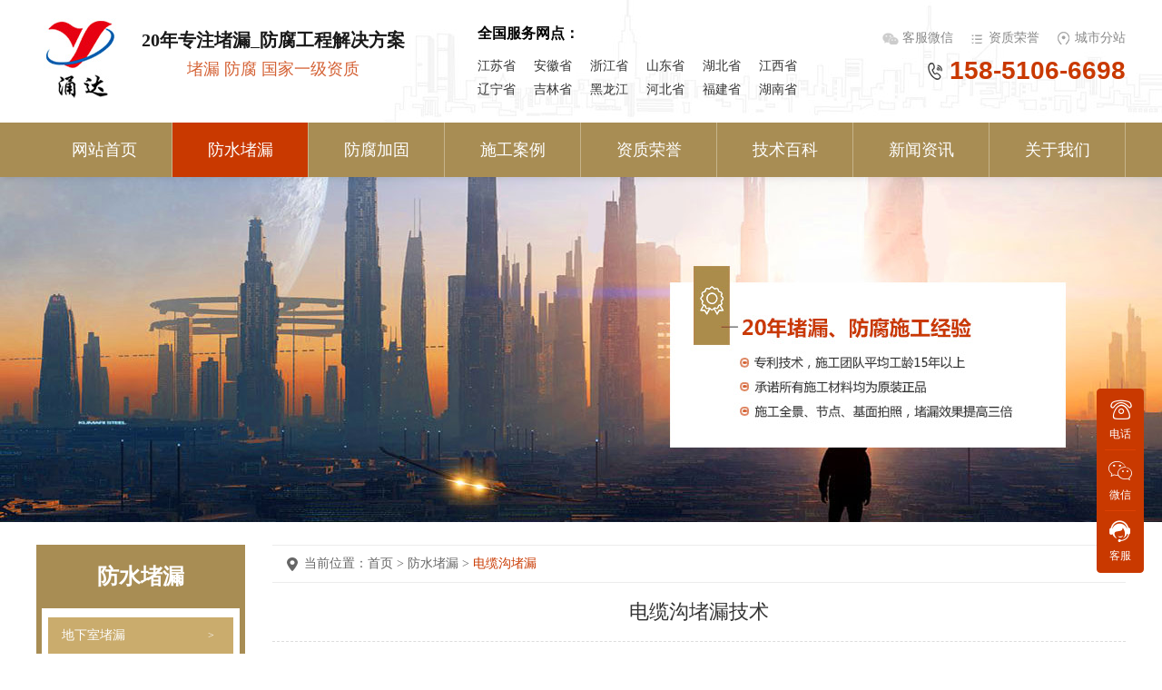

--- FILE ---
content_type: text/html;Charset=utf-8;charset=UTF-8
request_url: http://www.jsydjg.com/plugging/368.html
body_size: 6455
content:
<!DOCTYPE html>
<html>
<head>
<meta http-equiv="Content-Type" content="text/html; charset=utf-8" />
<meta name="viewport" content="width=device-width, initial-scale=1.0">
<meta http-equiv="X-UA-Compatible" content="IE=Edge,Chrome=1" />
<meta http-equiv="Content-Language" content="zh-CN" />
<title>电缆沟堵漏技术_堵漏100、满意100_涌达建工、堵漏公司</title>
<meta name="description" content="" />
<meta name="keywords" content="" />
<script src="/js/jquery.min.js" type="text/javascript" ></script>
<script type="text/javascript">
function loadCSS() {
 if((navigator.userAgent.match(/(phone|pod|iPhone|iPod|iOS|Android|wOSBrowser|BrowserNG|WebOS)/i))) {
        document.write('<'+'script src="/js/common.js" type="text/javascript" ><'+'/script>');
	}else{
        document.write('<'+'script src="/js/index.js" type="text/javascript" ><'+'/script>');
    }
}
loadCSS();
</script>
<link type="text/css" rel="stylesheet" href="/style/bootstrap.min.css" />
<link type="text/css" rel="stylesheet" href="/style/iconfont.css" />
<link type="text/css" rel="stylesheet" href="../main.css" />
</head>

<body>
<div class="wrapper">
<div id="wrap">

<!---------header--------->
<div class=' navbar-fixed-top' id='site_header'><nav class="navbar-default container-fluid" role="navigation"><div class="container-fluid">
<div id="header" class="w100pc">
	<div class="headBg"></div>    
	<div class="head w1200 clearfix">
        <div class="navbar-header">
            <button type="button" class="navbar-toggle" data-toggle="collapse" data-target="#navbar-collapse-1">
              <span class="sr-only">Toggle navigation</span>
              <span class="icon-bar"></span>
              <span class="icon-bar"></span>
              <span class="icon-bar"></span>
            </button>
        </div>
    	<div class="logo clearfix"><a href="/"><img src="/images/logo.jpg" alt="" /></a></div>
        <div class="slogn">
        	<b>20年专注堵漏_防腐工程解决方案</b>
                        <span>堵漏 防腐 国家一级资质</span>
                    </div>
         <div class="h_dw2">
            <b>全国服务网点：</b>
            <ul>
               <li><a href="/service/jiangsu.html">江苏省</a><a href="/service/anhui.html">安徽省</a><a href="/service/zhejiang.html">浙江省</a><a href="/service/shandong.html">山东省</a><a href="/service/hubei.html">湖北省</a><a href="/service/jiangxi.html">江西省</a></li>
               <li><a href="/service/liaoning.html">辽宁省</a><a href="/service/jilin.html">吉林省</a><a href="/service/heilongjiang.html">黑龙江</a><a href="/service/hebei.html">河北省</a><a href="/service/fujian.html">福建省</a><a href="/service/hunan.html">湖南省</a></li>
        	</ul>
        </div>
        <div class="headR">
			<div class="icon">
				<a class="wx" href="javascript:void(0)" title="客服微信">客服微信                
                <span class="code"><img src="/images/weixin.jpg" alt="扫一扫添加好友"></span>
                </a>
				<a class="a3" href="/honor/">资质荣誉</a>
                <a class="a4" href="/map.html">城市分站</a>
			</div>
            <p class="phone"><span>158-5106-6698</span></p>
            <a class="tel_icon" href="tel:15851066698"></a>
        </div>
    </div>
        
</div>
	
<div class="menu navbar-collapse collapse" id="navbar-collapse-1"><div class="container">
    <ul id="primary_menu" class="navbar-nav nav clearfix">
        <li class="home"><a href="/">网站首页</a></li>
		                                                                                                                                                <li class="active"><a href="/plugging/">防水堵漏</a></li><li class=""><a href="/reinforce/">防腐加固</a></li><li class=""><a href="/case/">施工案例</a></li><li class=""><a href="/honor/">资质荣誉</a></li><li class=""><a href="/knowledge/">技术百科</a></li><li class=""><a href="/news/">新闻资讯</a></li><li class=""><a href="/about/">关于我们</a></li>    </ul>
</div></div> 

</div></nav></div><!---------header--------->

<div class="inbanner">
	<img class="hidden-xs" src="/images/inbanner.jpg" alt="" width="100%">
    <img class="visible-xs" src="/images/minBan.jpg" alt="" width="100%">
</div>

<div class="content"><div class="clearfix w1200">
	<div class="inNav"><div class="sideNav">
	<h5>防水堵漏</h5>
    <ul class="cMu clearfix"><li class=""><a href="/plugging/dixiashidulou.html">地下室堵漏</a></li><li class=""><a href="/plugging/wushuichidulou.html">污水池堵漏</a></li><li class=""><a href="/plugging/suidaodulou.html">隧道堵漏</a></li><li class=""><a href="/plugging/ditiedulou.html">地铁堵漏</a></li><li class=""><a href="/plugging/renfanggongchengdulou.html">人防工程堵漏</a></li><li class=""><a href="/plugging/dixiachekudulou.html">地下车库堵漏</a></li><li class=""><a href="/plugging/shuikudabadulou.html">水库大坝堵漏</a></li><li class=""><a href="/plugging/xunhuanshuidaodulou.html">循环水道堵漏</a></li><li class=""><a href="/plugging/shumeisuidaodulou.html">输煤隧道堵漏</a></li><li class=""><a href="/plugging/kuangjingxiangdaodulou.html">矿井巷道堵漏</a></li><li class="active"><a href="/plugging/dianlangoudulou.html">电缆沟堵漏</a></li><li class=""><a href="/plugging/famenjingdulou.html">阀门井堵漏</a></li><li class=""><a href="/plugging/diantijingdulou.html">电梯井堵漏</a></li><li class=""><a href="/plugging/shensuofengdulou.html">伸缩缝堵漏</a></li><li class=""><a href="/plugging/shigongfengdulou.html">施工缝堵漏</a></li><li class=""><a href="/plugging/hunnitudulou.html">混泥土堵漏</a></li><li class=""><a href="/plugging/jiaojiefengdulou.html">交接缝堵漏</a></li><li class=""><a href="/plugging/bianxingfengdulou.html">变形缝堵漏</a></li><li class=""><a href="/plugging/liangshuitadulou.html">凉水塔堵漏</a></li><li class=""><a href="/plugging/guandaodulou.html">管道堵漏</a></li><li class=""><a href="/plugging/chuanwudulou.html">船坞堵漏</a></li><li class=""><a href="/plugging/qiaomiandulou.html">桥面堵漏</a></li><li class=""><a href="/plugging/bengfangdulou.html">泵房堵漏</a></li><li class=""><a href="/plugging/dixiaguanlangdulou.html">地下管廊堵漏</a></li><li class=""><a href="/plugging/chenjingdulou.html">沉井堵漏</a></li><li class=""><a href="/plugging/yancongdulou.html">烟囱堵漏</a></li><li class=""><a href="/plugging/handongdulou.html">涵洞堵漏</a></li></ul>
</div><div class="sideSearch">
    <form method="get" action="/search/" name="searchForm" class="clearfix" onsubmit="return chk_key(this)">
        <input class="serach_input" maxlength="30" size="30" placeholder="请输入搜索关键词！" name="searchKeyword" type="text">
        <input class="btn_serach" value="搜索" type="submit">
    </form>
</div>
<script language="javascript" type="text/javascript">
	function chk_key(theForm){
		if(theForm.searchKeyword.value==""){
			alert("请输入搜索关键词！");
			theForm.searchKeyword.focus();
			return false;
		}     
	}
</script>
<div class="sideCon">
	<h5>联系我们</h5>
    <div class="box">
    	<div class="phone">
            <img src="/images/lx_tel.png">
            <span>24小时服务热线：</span>
            <p>158-5106-6698</p>
        </div>
        <p><span>公司电话：</span>0515-88404040</p>
        <p><span>公司传真：</span>0515-88410418</p>
        <p><span>客服QQ：</span>348083717</p>
        <p><span>邮箱：</span>348083717@qq.com</p>
        <p><span>地址：</span>盐城市城南新区新都街道中南世纪城一期2B2-414--417室</p>
    </div>
</div>

</div>
    <div class="side_r">
    	<div class="sub-title">
            <div class="little-item clearfix">
                <ol class="breadcrumb j_bread">
                    <li>当前位置：</li>
                    <li><a href="/">首页&nbsp;&gt;&nbsp;</a></li>
                    <li><a href="/plugging/">防水堵漏&nbsp;&gt;&nbsp;</a></li>
                                        <li class="active">电缆沟堵漏</li>
                    				</ol>
            </div>
        </div>
    	<div class="detailWarper">
            <div class="detail_con">            
                <div class="detail_contop">
                    <div class="detail_title line">电缆沟堵漏技术</div>                    
                    <div class="detail_time" style="display:none;">
                       <i>发布时间：2020-12-28</i> 
                        <em>来源：涌达建工</em> 浏览次数：23562                    </div>
                    
                    <div class="details_info">
                                                                                                                        <div style="text-align: center;"><span style="font-size: 16px;"><img src="/upload_fck/20201228211524138897.jpg" alt="电缆沟堵漏公司" width="500" height="500" />&nbsp;</span></div>
<span style="font-size: 16px;">  一、施工工艺：<br />
首先在原来电缆沟进行砌筑和粉刷、嵌缝及安装竹节,&nbsp;在施I堵漏时可利用和有水堵漏I艺的方法进行堵漏。在堵漏水缝口嵌缝法和注浆法,二种方法配套施工。先将砌筑好的墙体外粉,四周进行嵌缝及安装竹节，(砌筑墙体二面同时进行,确保不漏)清理冲洗干净后,即使用速凝止水材料进行抽管、埋管、引水减流作业,凹槽不要一-次填满&nbsp;,以便为嵌缝留出余地,每隔一定的距离埋设-一个竹节(注浆嘴)&nbsp;,&nbsp;速凝材料达到一-定强度后,就可以通过竹节反压灌注弹性堵漏浆液。一-直灌至&nbsp;变形缝不再出水为止,遇水膨胀速凝,然后在止水的变形缝凹槽上部用浇注料嵌填压实表面层,采用材料防水和结构防水相结合,即钢柔相结合的长效防水堵漏工艺：<br />
(1&nbsp;)按甲方要求指定的工程量,进行施工<br />
(2)墙体周围漏水缝口,预埋竹节,清洗漏水缝口,填埋堵料,安装抽管和竹节(注浆嘴)<br />
(3)导流、减压、缩小流水量,控制漏水点,大水流改成小水流,使小水流从安装好的导流管流出;<br />
(4&nbsp;)配料:将几种试剂配兑成二&nbsp;组混合浆液,根据漏水的大小,确定配料的凝固时间;<br />
(5&nbsp;)反压注浆:注浆的"压力必须大于漏水的压力,这样才能将水流推回,并渗透进漏水的砼毛细缝内,遇水膨胀速凝,达到深层止水的效果;<br />
(6&nbsp;)挖出竹节(也可不挖出)直接用堵料填平;<br />
(8)表面处理,经自查无渗漏现象后,将表面套浆刮平。<br />
二、&nbsp;堵漏性能：<br />
具有良好的亲水性能,水即是稀释剂,又是固化剂。渗透性深,能渗入砼结构0.01mm的毛细缝内,凝固前和水一样无孔不入。浆液遇水后分散化合,进而凝胶固结,在潮湿或涌水情况下进行压浆,对水质适应性强,在海水和PH为3-&nbsp;13的水中均能胶化;凝固胶体为弹性体,可遇水膨胀,具有弹性止水和以水止水的双重功能,适用于水利、电、隧道、地铁、人防、&nbsp;矿井、地下室、冷却塔底电缆沟防水堵漏施工方案面等各种结构缝、施I缝和变形裂缝的防水抗渗堵漏处理、堵漏材料以任何比例的混合比使用,是可以配制不同强度,不同渗透深度,不同凝固时间和不同膨胀倍数的材料。<br />
三、工程量计算和工程报价:&nbsp;(结算按实际堵漏的工程量计算)<br />
根据现场情况贵公司的十五条电缆沟需砌筑十五道墙体后进行堵漏,工程每-道大约8000&nbsp;-10000元<br />
四、施工质量：<br />
被堵漏过的漏水部位质保5年内无漏水现象。如果发现被堵漏的部位出现漏水问题,乙方自费补漏。(除地质变动和自身下沉降外)<br />
<b>电缆沟堵漏技术联系方式：</b> </span>
<div><span style="font-size: 16px;">薛工：158-5106-6698、185-5154-0999</span></div>
<div><span style="font-size: 16px;"></span></div>                                                <div class="smBox">声明：本网站发布的内容(图片、视频和文字)以原创、转载和分享网络内容为主，如果涉及侵权请尽快告知，我们将会在第一时间删除。文章观点不代表本网站立场，如需处理请联系客服。电话：158-5106-6698，185-5154-0999；邮箱：348083717@qq.com。</div>
                                                                    </div>
                    
                </div>
                <div class="detail_fenye dFy clearfix"> 
                    <span>上一条：<a href="http://www.jsydjg.com/plugging/369.html" title="电缆沟堵漏防水">电缆沟堵漏防水</a></span> 
                    <span>下一条：<a href="http://www.jsydjg.com/plugging/254.html" title="电缆沟堵漏">电缆沟堵漏</a></span> 
                    </span> 
                </div> 
                                                <div class="fsdlList">
                	<div class="title">地下室堵漏、防水、补漏</div>
                    <ul class="clearfix">
					<li>
                            <div class="pic"><a href="/plugging/369.html" title="电缆沟堵漏防水"><img src="/up_files/tuwen/949530.jpg" alt="电缆沟堵漏防水"></a></div>
                            <div class="title"><p><a href="/plugging/369.html" title="电缆沟堵漏防水">电缆沟堵漏防水</a></p></div>
                        </li><li>
                            <div class="pic"><a href="/plugging/367.html" title="电缆沟堵漏公司"><img src="/up_files/tuwen/958947.jpg" alt="电缆沟堵漏公司"></a></div>
                            <div class="title"><p><a href="/plugging/367.html" title="电缆沟堵漏公司">电缆沟堵漏公司</a></p></div>
                        </li><li>
                            <div class="pic"><a href="/plugging/366.html" title="电缆沟堵漏工程"><img src="/up_files/tuwen/817437.jpg" alt="电缆沟堵漏工程"></a></div>
                            <div class="title"><p><a href="/plugging/366.html" title="电缆沟堵漏工程">电缆沟堵漏工程</a></p></div>
                        </li><li>
                            <div class="pic"><a href="/plugging/365.html" title="电缆沟渗水堵漏"><img src="/up_files/tuwen/951921.jpg" alt="电缆沟渗水堵漏"></a></div>
                            <div class="title"><p><a href="/plugging/365.html" title="电缆沟渗水堵漏">电缆沟渗水堵漏</a></p></div>
                        </li><li>
                            <div class="pic"><a href="/plugging/254.html" title="电缆沟堵漏"><img src="/up_files/tuwen/137430.jpg" alt="电缆沟堵漏"></a></div>
                            <div class="title"><p><a href="/plugging/254.html" title="电缆沟堵漏">电缆沟堵漏</a></p></div>
                        </li>                    </ul>
                </div>
                                                               
               
            </div>
        </div>
    </div>
</div></div>

<!--------footer---------->
<div class="footer">
<div class="footer_bg"><div class="w1200 clearfix">
	<div class="footMain">
    	<div class="footMainL">
        	<div class="footMenu clearfix">
                <a href="/plugging/">防水堵漏</a><a href="/reinforce/">防腐加固</a><a href="/case/">施工案例</a><a href="/honor/">资质荣誉</a><a href="/knowledge/">技术百科</a><a href="/news/">新闻资讯</a><a href="/about/">关于我们</a>            </div>
            <div class="footCon">
            	<p>版权所有：江苏涌达建工有限公司<span>&nbsp;&nbsp;电话：0515-88404040</span></p>
                <p>地址：盐城市城南新区新都街道中南世纪城一期2B2-414--417室&nbsp;&nbsp;传真：0515-88410418</p>
                <p>备案号：<a href="https://beian.miit.gov.cn/" target="_blank">苏ICP备2023002421号</a><span> &nbsp;</span><em>技术支持：企航互联 <a href="http://www.eqihang.com.cn/" target="_blank">合肥网站建设</a></em><span> &nbsp;<a href="/sitemap.xml" target="_blank" class="chs">[XML地图]</a> <a href="/sitemap.html" target="_blank" class="chs">[HTML地图]</a><script type="text/javascript">document.write(unescape("%3Cspan id='cnzz_stat_icon_1279640409'%3E%3C/span%3E%3Cscript src='https://s9.cnzz.com/z_stat.php%3Fid%3D1279640409%26show%3Dpic' type='text/javascript'%3E%3C/script%3E"));</script></span></p>
                <p><span><img src="/images/gwb.png" width="16" style="vertical-align:middle; margin-right:8px;" /></span><a href="https://beian.mps.gov.cn/#/query/webSearch?code=32090302000667" rel="noreferrer" target="_blank">苏公网安备32090302000667号</a></p>
              </div>
        </div>
    	<div class="footMainR">
        	<div class="tel fl">
                <h4>咨询热线<span>158-5106-6698<br />185-5154-0999</span></h4>
			</div>
            <div class="wx fl"><img src="/images/weixin.jpg" alt="客服微信" width="100%"><span>添加客服微信</span></div>
            <div class="wx fr"><img src="/images/wxcode.jpg" alt="手机浏览" width="100%"><span>手机浏览</span></div>
        </div>
    </div>
    </div></div>

<div class="side-fixed-menu"> 
	<ul class="clearfix">
        <a href="" title="电话" class="side-sort">
            <div class="side-sort_icon icon iconfont icon-dianhua"></div> 
            <div class="side-sort_text">电话</div>
            <div class="dianhua-zixun">
                <div class="text">158-5106-6698</div>
            </div>
        </a> 
    	<a href="" title="客服微信" class="side-sort">
            <div class="side-sort_icon icon iconfont icon-weixin-copy1"></div>
            <div class="side-sort_text">微信</div>
            <div class="weixin-ewm">
                <div class="wx-code"><img alt="客服微信" src="/images/weixin.jpg"></div>
                <div class="text">扫一扫添加好友</div>
            </div>
        </a> 
        <a href="http://wpa.qq.com/msgrd?v=3&uin=348083717&site=qq&menu=yes" target="_blank" title="在线客服" class="side-sort">
            <div class="side-sort_icon icon iconfont icon-zixun3"></div> 
            <div class="side-sort_text">客服</div>
        </a>
        <a href="javascript:;" title="返回顶部" class="side-sort gotop" style="display:none;">
        	<div class="side-sort_icon icon iconfont icon-icon-xia"></div>
        </a>
    </ul>
</div>

<!--浮动结束-->
<div class="footBar">
	<ul class="clearfix">
    	<li class="customerSer"><a href="/"><img src="/images/f_home.png" alt=""> <p>网站首页</p></a></li>
    	<li class="starLib"><a rel="nofollow" href="tel://158-5106-6698"><img src="/images/f_tel.png" alt=""> <p>电话咨询</p></a></li>
    	<li class="smsLib"><a rel="nofollow" href="sms:15851066698"><img src="/images/f_mes.png" alt=""> <p>短信咨询</p></a></li>
    	<li class="servLib"><a href="/map.html"><img src="/images/f_serv.png" alt=""> <p>城市分站</p></a></li>
    </ul>
</div>

<script src="/visitip.php"></script></div>
<!--------footer---------->
</div>
<header class="mo-header">
    <div class="con">
        <a class="navMenu_icon " href="javascript:void(0);">&#xe605;</a>
    	<div class="logo clearfix"><a href="/"><img src="/images/logo.jpg" alt="" /></a></div>
        <div class="headR"><a class="tel_icon" href="tel:15851066698">&#xe649;</a></div>
    </div>
</header>
<nav class="navbar">
    <ul class="clearfix">
        <li><a href="/">首页<i>&#xe6ab;</i></a></li>
        <li class="n1"><a href="/plugging/"class="active">防水堵漏<i>&#xe6ab;</i></a></li><li class="n1"><a href="/reinforce/">防腐加固<i>&#xe6ab;</i></a></li><li class="n1"><a href="/case/">施工案例<i>&#xe6ab;</i></a></li><li class="n1"><a href="/honor/">资质荣誉<i>&#xe6ab;</i></a></li><li class="n1"><a href="/knowledge/">技术百科<i>&#xe6ab;</i></a></li><li class="n1"><a href="/news/">新闻资讯<i>&#xe6ab;</i></a></li><li class="n1"><a href="/about/">关于我们<i>&#xe6ab;</i></a></li>	</ul>
    <div class="floatmask"></div>
</nav></div>
</body>
</html>
 
<script type="text/javascript" src="/js/dingcai-go.js"></script>

--- FILE ---
content_type: text/css
request_url: http://www.jsydjg.com/style/iconfont.css
body_size: 15769
content:
/*ͼ������*/
@font-face {font-family: "iconfont";
  src: url('/style/font/font_920228_w6wfwixzwm.eot?t=1590638673572'); /* IE9 */
  src: url('/style/font/font_920228_w6wfwixzwm.eot?t=1590638673572#iefix') format('embedded-opentype'), /* IE6-IE8 */
  url('[data-uri]') format('woff2'),
  url('/style/font/font_920228_w6wfwixzwm.woff?t=1590638673572') format('woff'),
  url('/style/font/font_920228_w6wfwixzwm.ttf?t=1590638673572') format('truetype'), /* chrome, firefox, opera, Safari, Android, iOS 4.2+ */
  url('/style/font/font_920228_w6wfwixzwm.svg?t=1590638673572#iconfont') format('svg'); /* iOS 4.1- */
}

.iconfont {
  font-family: "iconfont" !important;
  font-size: 16px;
  font-style: normal;
  -webkit-font-smoothing: antialiased;
  -moz-osx-font-smoothing: grayscale;
}

.icon-ico:before {
  content: "\e623";
}

.icon-icon-xia:before {
  content: "\e61f";
}

.icon-dianhua4:before {
  content: "\e61c";
}

.icon-zixun4:before {
  content: "\e6b3";
}

.icon-yingye:before {
  content: "\e674";
}

.icon-dingwei1:before {
  content: "\e61b";
}

.icon-shucheng:before {
  content: "\e620";
}

.icon-time-fill:before {
  content: "\e63b";
}

.icon-down:before {
  content: "\e61a";
}

.icon-zixun3:before {
  content: "\e641";
}

.icon-up:before {
  content: "\e619";
}

.icon-up1-copy:before {
  content: "\e6de";
}

.icon-youzhi:before {
  content: "\e614";
}

.icon-menu:before {
  content: "\e618";
}

.icon-xiangce:before {
  content: "\e621";
}

.icon-cha:before {
  content: "\e63d";
}

.icon-gou:before {
  content: "\e613";
}

.icon-zixun2:before {
  content: "\e60f";
}

.icon-shijian:before {
  content: "\e60b";
}

.icon-ditie1:before {
  content: "\e60c";
}

.icon-jiantou:before {
  content: "\e637";
}

.icon-jiangbei:before {
  content: "\e694";
}

.icon-dibudaohanglan-:before {
  content: "\e631";
}

.icon-gengduo1:before {
  content: "\e7ce";
}

.icon-gengduo:before {
  content: "\e617";
}

.icon-dianjiliang1:before {
  content: "\e622";
}

.icon-dianjiliang2:before {
  content: "\e60a";
}

.icon-jinpai-:before {
  content: "\e68c";
}

.icon-caidan1:before {
  content: "\e609";
}

.icon-caidan2:before {
  content: "\e665";
}

.icon-huo:before {
  content: "\e664";
}

.icon-laba1:before {
  content: "\e610";
}

.icon-laba:before {
  content: "\e646";
}

.icon-xinbaniconshangchuan-:before {
  content: "\e61e";
}

.icon-sousuo3:before {
  content: "\e63e";
}

.icon-sousuo4:before {
  content: "\e60e";
}

.icon-sousuo5:before {
  content: "\e616";
}

.icon-sousuo:before {
  content: "\e693";
}

.icon-sousuo2:before {
  content: "\e608";
}

.icon-shouji4:before {
  content: "\e607";
}

.icon-write:before {
  content: "\e634";
}

.icon-tousu1:before {
  content: "\e630";
}

.icon-iconset0228:before {
  content: "\e67f";
}

.icon-dianhua2:before {
  content: "\e62a";
}

.icon-dianhua3:before {
  content: "\e612";
}

.icon-dianhua:before {
  content: "\e606";
}

.icon-caidan:before {
  content: "\e653";
}

.icon-tousu:before {
  content: "\e6dd";
}

.icon-shouji3:before {
  content: "\e605";
}

.icon-shouji1:before {
  content: "\e71f";
}

.icon-shouji2:before {
  content: "\e615";
}

.icon-shengxin:before {
  content: "\e7d2";
}

.icon-zerenfanwei:before {
  content: "\e638";
}

.icon-xiaoguo:before {
  content: "\e67a";
}

.icon-cost-o:before {
  content: "\e629";
}

.icon-zixun1:before {
  content: "\e626";
}

.icon-huanyipi1:before {
  content: "\e66b";
}

.icon-huanyipi:before {
  content: "\e602";
}

.icon-dianzan:before {
  content: "\e643";
}

.icon-danren:before {
  content: "\e6b2";
}

.icon-book:before {
  content: "\e63a";
}

.icon-dianjiliang:before {
  content: "\e662";
}

.icon-dianhua11:before {
  content: "\e604";
}

.icon-shuben:before {
  content: "\e625";
}

.icon-weixin-copy1:before {
  content: "\e603";
}

.icon-zixun:before {
  content: "\e63c";
}

.icon-dingwei:before {
  content: "\e60d";
}

.icon-weixin-copy:before {
  content: "\e652";
}

.icon-jiantou-you:before {
  content: "\e62e";
}

.icon-jiantou-zuo:before {
  content: "\e62f";
}

.icon-xiajiantou:before {
  content: "\e733";
}

.icon-dianhua1:before {
  content: "\e601";
}

.icon-sousuo1:before {
  content: "\e600";
}

.icon-shouji:before {
  content: "\e611";
}

.icon-liuyan:before {
  content: "\e61d";
}

@font-face {font-family: "iconfont";
  src: url('/style/font/iconfont1.eot?t=1613785191239'); /* IE9 */
  src: url('/style/font/iconfont1.eot?t=1613785191239#iefix') format('embedded-opentype'), /* IE6-IE8 */
  url('[data-uri]') format('woff2'),
  url('/style/font/iconfont1.woff?t=1613785191239') format('woff'),
  url('/style/font/iconfont1.ttf?t=1613785191239') format('truetype'), /* chrome, firefox, opera, Safari, Android, iOS 4.2+ */
  url('/style/font/iconfont1.svg?t=1613785191239#iconfont') format('svg'); /* iOS 4.1- */
}

.iconfont {
  font-family: "iconfont" !important;
  font-size: 16px;
  font-style: normal;
  -webkit-font-smoothing: antialiased;
  -moz-osx-font-smoothing: grayscale;
}

.icon-emijiage:before {
  content: "\e609";
}

.icon-diamonds:before {
  content: "\e6af";
}

.icon-shurukuangxialaanniu_fuzhi-:before {
  content: "\e693";
}

.icon-cailiao:before {
  content: "\e643";
}

--- FILE ---
content_type: text/css
request_url: http://www.jsydjg.com/main.css
body_size: 14801
content:
@charset "utf-8";
/* CSS Document */
body { height:100%; min-width:1220px;}
html{font-size:100%;-webkit-text-size-adjust:100%;-ms-text-size-adjust:100%}
body,ul,ol,li,p,h1,h2,h3,h4,h5,h6,table,td,tr,th,div,dl,dt,dd,form,fieldset,img,cite,strong,em,div,input{margin:0;padding:0;}
body{ text-align:left; margin:0 auto; font-size:12px; line-height:24px; font-family:"Microsoft YaHei","微软雅黑"; color:#555; position:relative;}
h1, h2, h3, h4, h5, h6{ font-size:12px;font-weight: normal;}
div{margin:0;}
img ,embed{ border:none; vertical-align:middle;}
table{ border-collapse:collapse;}
ul,li{ padding:0; list-style-type:none; margin:0;}
a{ text-decoration:none; color:#555;}
a:hover{ text-decoration:none;}
.fl{ float:left;}
.fr{ float:right;}
.none{ display:none;}
.block,.pnone{ display:block;}
.clearfix {*zoom:1}
.clearfix:after{content: ".";display: block;height:0;clear: both;visibility:hidden;}
.h70{ width:100%; height:150px;}
.FFs{ font-family:"宋体";}
.clear{ clear:both;}
.w960{ width:960px !important; height:auto; margin:0 auto; overflow:hidden;}
.w1000{ width:1000px; height:auto; margin:0 auto; overflow:hidden;}
.w1100{ width:1100px !important; height:auto; margin:0 auto; overflow:hidden;}
.w1200{ width:1200px; height:auto; margin:0 auto; overflow:hidden;}
.w100pc{ width:100%; height:auto; margin:0 auto; overflow:hidden;}
.maskChecked{overflow: hidden !important;}
#wrap{ width:100%; height:auto; margin:0 auto; overflow:hidden; background:#fff; position:relative;}
@media(max-width:767px){
body{ min-width:320px !important; max-width:640px;}
body{ background:#ebebeb;color:#878787;font:.8em "微软雅黑"; margin:0 auto;}
.auto_img{width:100%;}
.w1000{ width:100%; height:auto; margin:0 auto; overflow:hidden;}
.w1100{ width:100%; height:auto; margin:0 auto; overflow:hidden;}
.w1200{ width:100%; height:auto; margin:0 auto; position:relative;}
.w960{ width:100% !important;}
.container{ width:100%; height:auto; margin:0 auto; position:relative;}
#wrap{ width:100%; height:auto; margin:0 auto; overflow:hidden; background:#fff;}
.pnone{ display:none !important;}
}

/*header*/
.navbar-fixed-top{ position:relative;z-index:9999;width: 100%;left: 0;  top:0;box-shadow: 0 0 10px rgba(0,0,0,0.1);}
#site_header .container-fluid{ padding:0;}
#site_header .navbar-header{ display:none;}
.navbar-default{ background:none;border-color:none;}

.navbar-toggle{position:relative;float:right;padding:9px 10px;margin-top:8px;margin-right:15px;margin-bottom:8px;background-color:transparent;background-image:none;border:1px solid transparent;border-radius:4px}
.navbar-toggle:focus{outline:0}
.navbar-toggle .icon-bar{display:block;width:22px;height:2px;border-radius:1px}
.navbar-toggle .icon-bar+.icon-bar{margin-top:4px}
.navbar-default .navbar-brand{color:#777}
.navbar-default .navbar-brand:hover,.navbar-default .navbar-brand:focus{color:#5e5e5e;background-color:transparent}
.navbar-default .navbar-text{color:#777}
.navbar-default .navbar-nav>li>a{color:#fff}
.navbar-nav > li > a{ line-height:inherit;}
.navbar-default .navbar-nav>li>a:hover,.navbar-default .navbar-nav>li>a:focus{color:#fff;background-color:transparent;}
.navbar-default .navbar-toggle{border-color:#ddd}
.navbar-default .navbar-toggle:hover,.navbar-default .navbar-toggle:focus{background-color:transparent}
.navbar-default .navbar-toggle .icon-bar{background-color:#888}
.navbar-default .navbar-collapse,.navbar-default .navbar-form{border-color:#e7e7e7}
.navbar-default .navbar-nav>.open>a,.navbar-default .navbar-nav>.open>a:hover,.navbar-default .navbar-nav>.open>a:focus{color:#555;background-color:#e7e7e7}
.navbar-default .navbar-toggle {border:0px;margin-top:24px;}
.navbar-default .navbar-toggle .icon-bar{background-color:#888}


.headBg{width:100%;height:135px;opacity: 1;background:url(/images/head_bg.jpg) no-repeat center; position:absolute; top:0; left:0; z-index:0;}
#header{ width:100%; height:135px; overflow:visible; position:relative;}
.head{ overflow:visible; position:relative; z-index:9; padding:20px 0 0;}
.head .logo{ float:left; position:relative;-webkit-transform:translateY(0%);-ms-transform:translateY(0%);-o-transform: translateY(0%);transform: translateY(0%);}
.head .logo a{ display:block;}
.head .logo img{ float:left; max-width:100%; height:auto;}
.slogn{float:left;margin:12px 0 0 18px;}
.slogn b{ display:block; font-size:20px;font-weight:700;color:#191919;}
.slogn span{display: block;font-size:18px;font-weight:400;color:#c93900;height:28px;border-radius:14px;text-align:center;margin-top:8px;opacity:.8;}
.h_dw2{ float:left; padding:5px 0 0 80px;}
.h_dw2 b{ color:#000;font-size:16px;}
.h_dw2 ul{ padding-top:10px;}
.h_dw2 ul li{ line-height:25px;}
.h_dw2 ul li a{  padding-right:20px;color:#333;font-size:14px; }
.headR{padding-top:10px;text-align:right; float:right; font-size:14px;}
.headR .icon a{background: url(/images/topIcon.png) no-repeat left 2px;margin-left:13px;padding-left:22px;color:#888;}
.headR .icon .wx{position:relative;z-index:10;}
.headR .icon .wx span{position:absolute;top:27px;left:-15px;background:#ececec;padding:5px;display:none;z-index:5;}
.headR .icon .wx span::before{position: absolute;content: "";top:-12px;left:50px;border:6px solid transparent;border-bottom-color:#ececec;}
.headR .icon .wx img{width:100px;height:100px;}
.headR .icon .a2{background-position: 0 -43px;}
.headR .icon .a3{background-position: 0 -86px;}
.headR .icon .a4{background-position: 0 -179px;}
.headR .icon a:hover{color:#c93900;}
.headR .phone{color:#c93900;margin-top:10px;}
.headR .phone span{padding-left:25px;font-size:28px;font-family:Arial;margin-left:10px;font-weight:bold;line-height:28px;background: url(/images/topIcon.png) no-repeat left -128px;}
.headR .tel_icon,.navbar,.mo-header{ display:none;}

.menu{ width:100%; background:#a88d54; height:60px;}
.menu .nav{ width:100%; height:auto;}
.menu li{ float:left;position:relative;padding:0;height:60px; text-align:center; line-height:60px; z-index:1000;border-right:1px solid #c6b48b; width:150px;}
.menu li>a{color:#fff;font-size:18px; font-weight:400; text-decoration:none; display:block;width:100%;padding:0;}
.menu li:nth-child(n+1)>a:after{position:absolute;content:"";left:0;bottom:0;width:100%;background:#c93900;height:0;transition:all 0.3s;z-index:-1;}
.menu li.active>a,.menu li:hover>a{color:#fff; background:#c93900; z-index:1000; position:relative;}
.headerDown{ padding:0 0 2px; background:#333; width:100%; height:auto; position:absolute; left:0; top:60px;visibility:hidden; font-size:14px;line-height:24px;z-index:1;}
.headerDown>a{ padding:8px 10px; line-height:24px; text-align:center; display:block; width:100%;margin:0; border-top:1px solid #111; background:#333; color:#fff; display:none;}
.headerDown>a:last-child{ border-bottom:none; }
.headerDown>a:hover{ background:#c93900; color:#fff;}
/*.menu li:hover .headerDown{ visibility:visible;}*/
.navbar-default .navbar-nav > .active > a, .navbar-default .navbar-nav > .active > a:hover, .navbar-default .navbar-nav > .active > a:focus{ background:#c93900; color:#fff; z-index:1; position: relative;}
.menu li:hover>a:hover{ background:#c93900;color:#fff !important;}
   
.collapse.in{display:block;visibility:visible}
@media(min-width:767px){
.navbar-collapse.collapse {display: block !important;overflow:visible !important;height:auto !important;visibility:visible !important; border:0 !important;}
.menu .container{ padding:0; width:1200px !important; margin:0 auto; height:100%;}
.nav ul li a.dropdown-toggle:hover{ color:inherit;}
.navbar-right{ margin-right:0;}
}

@media(max-width:767px){
	@font-face {
	  font-family: 'iconfont';  /* project id 807029 */
	  src: url('//at.alicdn.com/t/font_807029_arr7rredbtd.eot');
	  src: url('//at.alicdn.com/t/font_807029_arr7rredbtd.eot?#iefix') format('embedded-opentype'),
	  url('//at.alicdn.com/t/font_807029_arr7rredbtd.woff') format('woff'),
	  url('//at.alicdn.com/t/font_807029_arr7rredbtd.ttf') format('truetype'),
	  url('//at.alicdn.com/t/font_807029_arr7rredbtd.svg#iconfont') format('svg');
	}
	
	.iconfont {
	  font-family:"iconfont" !important;
	  font-size:18px;
	  font-style:normal;
	  -webkit-font-smoothing: antialiased;
	  -webkit-text-stroke-width: 0.2px;
	  -moz-osx-font-smoothing: grayscale;
	}
	
	.icon_home::before{ content: "\e6ee"; }
	.icon_nav1::before{ content: "\e604"; }
	.icon_nav2::before{ content: "\e7c3"; }
	.icon_nav3::before{ content: "\e641"; }
	.icon_nav4::before{ content: "\e61c"; }
	.icon_nav5::before{ content: "\e642"; }
	.icon_nav6::before{ content: "\e704"; }
	.icon_nav7::before{ content: "\e60a"; }
	.navbar-fixed-top{ position:fixed; display:none;}
	.toper,.slogn,.h_dw2{ display:none;}
	.wrapper{width:100%;max-width:768px;min-width:320px;margin:0 auto;position:relative;overflow:hidden;padding:80px 0 0;}
	.mo-header{ display:block;height:80px;position:fixed;top:0;z-index:1000;width:100%;max-width:640px;margin:0 auto;background:#fff;box-shadow:1px 0 5px #ddd}
	.mo-header .navMenu_icon{position:absolute;left:15px;top:0; height:80px;color:#b1965d;line-height:80px;font-family:"iconfont";font-size:30px; z-index:10;}
	.mo-header .logo{ margin:0; width:100%;-webkit-transform:translateY(0);-ms-transform:translateY(0);-o-transform: translateY(0);transform: translateY(0); text-align:center; position:relative; z-index:9;}
	.mo-header .logo a{ display:inline-block; height:auto; margin:0; width:auto;}
	.mo-header .logo img{ float:none; max-width:100%; width:auto; height:60px; margin:10px 0;}
	.mo-header .headR{ position:absolute; top:0; right:15px; padding:0; z-index:10;}
	.mo-header .headR .tel_icon{ display:block; height:80px;color:#b1965d;line-height:80px;font-family:"iconfont";}
	.mo-header .headR .tel_icon{font-size:24px;}
	
	/*导航 */
	.navbar{position:fixed;z-index:20;height:100%;top:80px;overflow:hidden;display:none;width:100%;max-width:640px;margin:0 auto;}
	.navbar ul{height:100%;padding-top:10px;overflow-x:hidden;overflow-y: auto;background:#222;width:12.5rem;position:relative;z-index:2;}
	.navbar ul li{border-bottom:1px solid #111;}
	.navbar ul li a{display:block;padding:8px 0 8px 15px;font-size:15px;color:#fff;border-radius:0 0 0 0;height:auto;line-height:1.5;opacity:0;transform: translateX(-100%); transition: all 0.4s ease 0s;transition-delay: 160ms;}
	.navbar ul li a i{margin-right:.3rem;float:right;font-family:"iconfont" }
	.navbar ul li a:hover,.navbar ul li .cur{background:#b1965d;}
	.navbar ul li:first-child{border-top:none;}
	.navbar ul li:nth-child(2) a{transition-delay:240ms;}
	.navbar ul li:nth-child(3) a{transition-delay:320ms;}
	.navbar ul li:nth-child(4) a{transition-delay:400ms;}
	.navbar ul li:nth-child(5) a{transition-delay:480ms;}
	.navbar ul li:nth-child(6) a{transition-delay:540ms;}
	.navbar ul li:nth-child(7) a{transition-delay:620ms;}
	.navbar ul li:nth-child(8) a{transition-delay:680ms;}
	.navbar ul li:nth-child(9) a{transition-delay:740ms;}
	.navbar ul li:nth-child(9) a{transition-delay:800ms;}
	.navbar ul li:nth-child(10) a{transition-delay:860ms;}
	.navbar ul li:nth-child(11) a{transition-delay:940ms;}
	.navbar ul li:nth-child(12) a{transition-delay:1000ms;}
	.navbar ul.show li a{ opacity:1;transform: translateX(0);}
	.floatmask{width:100%;height:100%;background:#000;opacity:0.5;position:absolute;top:0;z-index:1;display:none;overflow:hidden;transition:all 0.5s;max-width:768px;margin:0 auto;}

}

/*banner*/
.banner{margin-top:0;width:100%;position: relative;}
.banner .indBanner{ min-width:1200px; position:relative; height:500px;}
.banner .indBanner .bd{ position:relative; z-index:0;  }
.banner .indBanner .bd ul{ width:100% !important;  }
.banner .indBanner .bd li{ width:100% !important;  height:500px; overflow:hidden; text-align:center;  }
.banner .indBanner .bd li a{ display:block; height:500px;}
.banner .indBanner .bd li img {width:1920px;height:500px;display: block;position: absolute;top: 0;left: 50%;margin-left: -960px;}
.banner .indBanner .hd{ width:1200px; left:50%; margin-left:-545px; bottom:-42px; position:absolute; z-index:1;overflow:hidden;}
.banner .indBanner .hd ul li{ float:left; margin:0 30px 0 0; display:inline; cursor:pointer; width: 10px;height: 10px;background: #acacab; text-indent: -999px;border-radius: 50%;}
.banner .indBanner .hd ul .on{background: #c93900;}
.banner .indBanner .ban_btn{ width:1200px; left:50%; margin-left:-600px; bottom:-29px; position:absolute; z-index:1;}
.banner .indBanner .prev,.banner .indBanner .next {position: absolute;left: 0;top: 50%;display: block;width: 9px;height: 17px; margin-top:-8px;}
.banner .indBanner .next {left: 190px;}
.mo-banner{display: none !important;}
@media only screen and (max-width: 767px) {
	.banner{ width:auto; height:auto; margin-top:0;}
	.banner .indBanner{display: none !important;}
	.indBanner_box{height:100%;position: relative;}
	.mo-banner .swiper-slide-active .indBanner_txt h6,.mo-banner .swiper-slide-active .indBanner_txt p{opacity: 1;-moz-opacity: 1;-khtml-opacity: 1;-webkit-opacity: 1;filter: alpha(opacity=100);-webkit-transform: translateY(0);-ms-transform: translateY(0);-o-transform: translateY(0);transform: translateY(0);}
	.indBanner_txt h6{ font-size:1.1rem;}
	.indBanner_txt p{ font-size:.85rem; margin-top:.5rem;}
	.mo-banner{display: block !important;overflow: hidden; margin-top:0;}
	.mo-banner .swiper-slide img{width:100%; height:auto;display: block;}
	.mo-banner .wiper-pagination{ bottom:10px !important;}
	.mo-banner .swiper-pagination-bullet{width: 25px;height:2px;background-color: rgba(0,0,0,.3);opacity: 1 !important;border-radius:0;}
	.mo-banner .swiper-pagination-bullet-active{background-color:#c93900;}
}


/*main*/
.indSec{ height:72px;overflow: hidden;background:#f0f0f0; position:relative;}
.indSec_l{ float:left; width:690px; position:relative; left:240px; font-size:14px; line-height:72px;z-index:2;}
.indSec_l b{ float:left; font-size:14px; font-weight:500; color:#333}
.indSec_l .indSec_lc{ float:left; padding:0 0;}
.indSec_l .indSec_lc a{ float:left; position:relative; display:inline-block; padding:0 5px; }
.indSec_r{ float:right; height:40px;margin:16px 0 0;padding:0;z-index:2;background:#fff;border-radius:5px;position:relative;}
.indSec_r form{ height:40px;}
.indSec_r .serach_input{ width:220px; height:40px; border:0; background:none; padding:0 10px; font-size:13px; transition:all 0.2s linear 0s; vertical-align:top;color:#666; outline:none;}
.indSec_r .btn_serach{ width:46px; height:40px; margin:0; padding:0; border:0; content:""; color:#fff; cursor:pointer;border-radius:0 5px 5px 0; background:url(/images/sbtn.png) no-repeat #fff center;position: relative;right:0;outline:none;}
.indSec_r:hover .serach_input{ width:220px; color:#000;}
@media(max-width:767px){
	.indSec{ display:none;}
}

.main1{ width:100%;position: relative; padding:50px 0 45px; background:url(/images/main2Bg.jpg) repeat;}
.main1Tit{text-align:center;margin-bottom:40px;font-weight:normal;}
.hTitle{color:#191919;}
.hTitle span{position:relative;padding:0 20px;font-size:34px;line-height:34px;}
.hTitle span a{ color:#191919;}
.hTitle span:before,.hTitle span:after{content:"";position:absolute;left:-26px;width:26px;height:5px;background: url(/images/tie_l.png) no-repeat;top:23px;}
.hTitle span:after{left:auto;right:-26px;background: url(/images/tie_r.png) no-repeat;}
.hTitle i{font-style:normal;font-size:14px;font-family:Arial;display:block;opacity:.6; line-height:24px;}
.main1Tit h4,.main4Tit h4,.main5Tit h4,.main10Tit h4{font-size:16px;font-weight:normal;color:#666;margin-top:10px;}
.main1Tit .hTitle,.main1Tit h4{ /*display:none;*/}
.pro_sort{ margin-bottom:40px;overflow:hidden;padding:40px 0 0;}
.pro_sort li{float:left;border-right:1px dotted #ccc;text-align:center;width:300px;font-size:18px;}
.pro_sort li a{display:inline-block;text-align:left;padding-left:50px;line-height:22px;color:#191919;}
.pro_sort li i{float:left;width:40px;height:38px;background: url(/images/case_icon.png) no-repeat;margin-left:-50px;transition:all 0.4s;}
.pro_sort li span{display:block;font-size:12px;color:#888;font-family:Arial;}
.pro_sort li:last-child{border-right:none;}
.pro_sort li:nth-child(2) i{background-position:-40px 0;}
.pro_sort li:nth-child(3) i{background-position:-80px 0;}
.pro_sort li:nth-child(4) i{background-position:-120px 0;}
.pro_sort .on a,.caseMenu .on a span,.pro_sort li:hover a,.caseMenu li:hover a span{color:#c93900;}
.pro_sort li.on i,.pro_sort li:hover i{background-position: 0 -38px;}
.pro_sort li:nth-child(2).on i,.pro_sort li:nth-child(2):hover i{background-position: -40px -38px;}
.pro_sort li:nth-child(3).on i,.pro_sort li:nth-child(3):hover i{background-position: -80px -38px;}
.pro_sort li:nth-child(4).on i,.pro_sort li:nth-child(4):hover i{background-position: -120px -38px;}
.caseMenu{ width:100%; display:none;}
.caseMenu li{ float:left; width:100%; margin-bottom:15px;}
.caseMenu li a{float:left;height:auto;border:1px solid #666;margin-right:10px;text-align: center;line-height:32px;font-size:15px; border-radius:32px;}
.caseMenu li:nth-child(1) a{ padding:0 34.5px /*30.3px*/;}
.caseMenu li:nth-child(2) a{ padding:0 23px/*19.6px*/;}
.caseMenu li:nth-child(3) a{ padding:0 23.86px /*21px*/;}
.caseMenu li:nth-child(4) a{ padding:0 35.1px /*31.8px*/;}
.caseMenu li a:hover{ color:#fff; border-color:#c93900; background:#c93900;}
.main1Con{ width:100%; height:auto;}
.main1Con,.conBox{max-height:729px;overflow:hidden;}
.main1Con ul{ padding:0;}
.main1Con ul li{ float:left; width:285px;position:relative; margin:0 20px 20px 0;transition:all 0.3s ease 0s;}
.main1Con ul li:nth-child(4n){ margin-right:0;}
.main1Con ul li:after{content:"";position:absolute;left:0;bottom:0;transition:all 0.4s;height:1px;background:#c93900;width:0;}
.main1Con ul li .pic{ position:relative; width:100%; height:190px; overflow:hidden; }
.main1Con ul li .pic img{ width:100%; height:100%; transition:all 0.6s ease-in-out; transform:scale(1);}
.main1Con ul li .pic a{display:block;}
.main1Con ul li .pic a:after{content: "";width: 100%;height: 100%;background:url(/images/pMore.png) no-repeat center 0 rgba(0,0,0,.3);position: absolute;left: 0;top: 0;opacity: 0;transform-origin: 50% 0;transform: scale(1, 1);transition: all ease-out .3s;}
.main1Con ul li .txt{ width:100%; transition:all 0.3s ease 0s; box-sizing: border-box; text-align:center;background: #fff;padding:5px 0 8px;position: relative;}
.main1Con ul li .txt p{ position:relative; width:100%; height:30px; font-size:16px; line-height:30px; overflow:hidden; white-space:nowrap; text-overflow:ellipsis; text-align: center;text-align: left;}
.main1Con ul li .txt p a{color:#666;}
.main1Con ul li:hover:after{width:100%;}
.main1Con ul li:hover .pic img{ transform:scale(1.1);}
.main1Con ul li:hover .pic a:after{top:0;background:url(/images/pMore.png) no-repeat center rgba(0,0,0,.3);opacity: 1;transform: scale(1, 1);transition: all .5s cubic-bezier(.23, 1, .38, 1) 0s;}
.main1Con ul li:hover .txt p a { color: #c93900; }
@media(max-width:767px){
	.main1{ padding:1.5rem 0;}
	.main1Tit{margin-bottom:1rem;}
	.hTitle span{padding:0 10px;font-size:1.5rem;line-height:1;}
	.hTitle span:before,.hTitle span:after{top:.95rem;}
	.main1Tit h4,.main4Tit h4,.main5Tit h4,.main10Tit h4{ display:none;}
	.pro_sort{ padding:1rem 10px 0; display:none;}
	.main1Con,.conBox{max-height:none;overflow:hidden;}
	.main1Con ul{ padding:0 10px;}	
	.main1Con ul li{ width:48%; margin:10px 4% 5px 0;}
	.main1Con ul li:nth-child(2n){ margin-right:0;}
	.main1Con ul li .pic{ height:auto;}
	.main1Con ul li .txt{ padding:5px 0;}
	.main1Con ul li .txt p{ height:auto; font-size:.85rem; line-height:2;  text-align: center;}
	.main1Con ul li:hover:after{width:0;}
	.main1Con ul li:hover .pic a:after{opacity:0;}
	.main1Con ul li:hover .pic img{ transform:scale(1);}
	
}

.main3{ width:100%; height:auto; padding:60px 0;background: url(/images/main3_bg.jpg) no-repeat center;background-repeat: no-repeat;background-position:center;background-size:cover;background-attachment:fixed;}
.main3 .main3Tit{ width:100%; height:auto; text-align:center; float:left; margin-bottom:30px; display:none;}
.main3 .main3Tit .hTitle{ color:#fff;}
.main3 .main3Tit .hTitle span:before,.main3 .main3Tit .hTitle span:after{ display:none;}
.main3_l{ float:left; background:#fff;padding:30px 50px;width:580px;border-radius:20px;box-shadow: 3px 3px 2px 3px #2a2a2a;}
.main3_l .tie{font-size:22px;color:#191919;margin-bottom:30px;padding-top:10px;}
.main3_l .tie span{display: block;font-size:14px;opacity:.5; padding:5px 0 0;}
.main3_l input,.main3_l textarea{height:47px;line-height:45px;border:1px solid #ccc;padding:0 15px;width:100%;margin-bottom:15px; font-size:14px; outline:none; border-radius:4px;}
.main3_l textarea{height:140px;}
.main3_l .btn-area{ text-align:center; font-size:0;}
.main3_l .btn-submit{ background:#c93900; background:linear-gradient(to bottom,#c93900,#c93900); color:#FFF; margin-right:2%;}
.main3_l .btn-area .btn-submit,.main3_l .btn-area .reset{ display:inline-block;width:49%;border:0;font-size:18px; line-height:47px; transition:all 0.3s linear; z-index:1; vertical-align: top; outline:none; cursor:pointer; border-radius:4px;}
input::-webkit-input-placeholder,textarea::-webkit-input-placeholder{ color:#999; }
input:-moz-placeholder,textarea:-moz-placeholder{ color:#999; }
input::-moz-placeholder,textarea::-moz-placeholder{ color:#999; }
input:-ms-input-placeholder,textarea:-ms-input-placeholder{ color:#999; }
.main3_r{ width:560px; float:right; padding:5px 0; overflow:hidden;}
.main3_r li{ position:relative; float:left; width:100%; line-height:24px;height:auto; margin:0 0 18px; padding:0; border-bottom:1px dotted #eee;}
.main3_r li h4{height:34px;}
.main3_r li h4 a{ color: #fff; font-size:17px; line-height:24px; overflow:hidden; white-space:nowrap; text-overflow:ellipsis;}
.main3_r li p{ height:48px; border:0; overflow:hidden; font-size:14px; color: #fff;opacity:.9; margin-bottom:18px;}
.main3_r li h4,.main3_r li p{ position:relative; padding:0 0 0 40px; text-align:left; }
.main3_r li h4:after,.main3_r li p:after{position:absolute;left:0;display:block;width:30px;font-size:17px; text-align:left; }
.main3_r li h4:after{ top:-3px; height:30px;color: #fff; line-height:30px; content:"问 /"; opacity:1;}
.main3_r li:hover h4:after,.main3_r li:hover p:after{color: #fff; } 
.main3_r li p:after{ top:0; height:24px;color: #fff;line-height:24px; content:"答 /";opacity:.9;}
@media(max-width:767px){
	.main3{ padding:1.5rem 10px; display:none;}
	.main3 .main3Tit{ margin-bottom:1rem;}
	.main3_l{padding:10px 10px;width:100%;border-radius:5px;}
	.main3_l .tie{font-size:1.2rem;margin-bottom:.5rem;padding-top:.2rem;}
	.main3_l .tie span{font-size:.85rem;}
	.main3_l input,.main3_l textarea{height:auto;line-height:40px;padding:0 10px;margin-bottom:.5rem; font-size:.85rem;}
	.main3_l textarea{height:10rem;}
	.main3_l .btn-submit{ margin-right:2%;}
	.main3_l .btn-area .btn-submit,.main3_l .btn-area .reset{font-size:1rem; line-height:40px;}
	.main3_r{ display:none;}
}


.main4{ width:100%;position: relative; padding:60px 0 50px;background: url(/images/main4Bg.jpg) no-repeat center;background-repeat: no-repeat;background-position:center;background-size:cover;background-attachment:fixed;}
.main4Tit{text-align:center;margin-bottom:40px;font-weight:normal;}
.main4_c{ width:100%; height:auto; padding:25px 0 0; position:relative;}
.main4_c li{float:left;width:300px;height:315px;background:#8f7130;color:#fff;padding:20px 30px;z-index:2;position: relative; cursor:pointer;}
.main4_c li i{display:inline-block;width:70px;height:54px;background: no-repeat;margin-bottom:15px;}
.main4_c li:nth-child(1) i{ background-image: url(/images/icon01.png);}
.main4_c li:nth-child(2) i{ background-image: url(/images/icon02.png);}
.main4_c li:nth-child(3) i{ background-image: url(/images/icon03.png);}
.main4_c li:nth-child(4) i{ background-image: url(/images/icon04.png);}
.main4_c li::after{content:"";position:absolute;left:0;bottom:0;width:100%;height:0;background: url(/images/main4ConBg.jpg) no-repeat center;background-size:cover;transition:all .4s;z-index:-1;}
.main4_c li h4{font-size:24px;position: relative;padding-bottom:10px;margin-bottom:20px;font-weight:700; color:#FFF;}
.main4_c li h4 span{display: block;font-size:12px;font-family:Arial;font-weight:400;opacity:.4; padding:5px 0 0;}
.main4_c li h4::after{position: absolute;content:"";height:1px;width:10px;background:#fff;left:0;bottom:0;z-index:-1;}
.main4_c li p{ font-size:14px; color:#FFF; line-height:1.8;}
.main4_c li:nth-child(2){background:#997a37;}
.main4_c li:nth-child(3){background:#ab8c4a;}
.main4_c li:nth-child(4){background:#b1965d;}
.main4_c li:hover::after{height:100%;}
@media(max-width:767px){
	.main4{ padding:1.5rem 10px;}
	.main4Tit{margin-bottom:1rem;}
	.main4_c{ padding:0;}
	.main4_c li{ width:48%; margin:10px 4% 10px 0;}
	.main4_c li:nth-child(2n){ margin-right:0;}
	.main4_c li{float:left;width:48%;height:auto;padding:10px 15px;}
	.main4_c li i{width:40px;height:31px;background: no-repeat;margin-bottom:.5rem; background-size:100% auto;}
	.main4_c li h4{font-size:1rem;padding-bottom:.5rem;margin-bottom:.5rem;}
	.main4_c li h4 span{font-size:.7rem;}
	.main4_c li p{ font-size:.85rem;}
	.main4_c li:hover::after{height:0;}
}

.main5{ width:100%; height:auto; padding:60px 0 40px;}
.main5 .main5Tit{text-align:center;margin-bottom:40px;font-weight:normal;}
.main5Con{ width:100%; height:auto; padding:0;height:370px;overflow:hidden;background:#b1965d;margin-bottom:10px;}
.main5Con li{height:370px;position:relative;overflow:hidden;}
.main5Con li .pic{display:block;width:640px;height:370px;overflow: hidden;}
.main5Con li .pic a{ display:block;}
.main5Con li img{width:640px;height:370px;transition:all .5s;animation:scale 30s infinite;}
.main5Con li .txt{position: absolute; background:#fff;padding:50px 55px;top:30px;right:30px;width:590px;height:310px;}
.main5Con li h4{font-size:30px;color:#c93900;margin-bottom:25px;}
.main5Con li h4 a{color:#c93900;}
.main5Con li h4 a:hover{text-decoration: underline;padding-left:10px;}
.main5Con li p{ font-size:14px; color:#666; line-height:1.8;}
.main5Con li .more{margin-top:35px;text-align:center;width:150px;height:38px;line-height:38px;}
.main5Con li .more a{display:block;border:1px solid #c93900;border-radius:20px;color:#c93900; font-size:14px;}
.main5Con li .more i{font-style:normal;margin-left:15px;}
.main5Con li .more a:hover{background:#c93900;color:#fff;}

.smPic{position:relative;}
.smPic .ohbox{height:165px;overflow:hidden;}
.smPic ul{width:100%;}
.smPic li{float:left;width:190px;overflow:hidden;margin-right:12px;position: relative;cursor: pointer;text-align:center;}
.smPic li:nth-child(6n){ margin-right:0;}
.smPic li a{display:block;overflow:hidden;}
.smPic li img{width:100%;height:110px;transition:all .5s;}
.smPic li a::after{content:"";position: absolute;left:0;top:0;width:100%;height:110px;background:#000;opacity:0;transition:all .5s;transform: scale(0);}
.smPic li p{height:40px;line-height:40px;white-space:nowrap;overflow:hidden;text-overflow: ellipsis;font-size:16px;}
.smPic .on a::after{opacity:.5;transform: scale(1);}
.smPic .on p{color:#c93900;}
.smPic .btn{position:absolute;width:40px;height:40px;left:-20px;border-radius:50%;background:#b1965d;color:#fff;line-height:40px;text-align:center;top:40px;z-index:2; display:none;}
.smPic .sNext{left:auto;right:-20px;}
.smPic .btn:hover{background:#c93900;}
@keyframes scale
{
  from {transform:scale(1);}
  50% {transform:scale(1.1);}
  to {transform:scale(1);}
}
@media(max-width:767px){
	.main5{ padding:1.5rem 10px;}
	.main5 .main5Tit{margin-bottom:1rem;}
	.main5Con{ display:none;}
	.smPic{ padding:0;}
	.smPic .ohbox{height:auto;}
	.smPic li{width:48%;overflow:hidden;margin:0 4% 15px 0;}
	.smPic li:nth-child(2n){ margin-right:0;}
	.smPic li img{height:auto;}
	.smPic li p{height:auto;line-height:2;font-size:.85rem;}
	.smPic .on a::after{opacity:0;}
}


.main7{ width:100%; height:auto; padding:60px 0;background:#ececec;background-repeat: no-repeat;background-position:center;background-size:cover;background-attachment:fixed;}
.main7_l{ float:left; width:550px;}
.main7_l .tie{font-size:36px;color:#191919;margin-bottom:12px;line-height:40px;}
.main7_l .tie span{ color:#c93900;font-size:20px;display: block;font-weight:700; padding:5px 0 0;}
.main7_l .txt{height:168px;margin-bottom:18px;overflow:hidden; font-size:14px; color:#666; line-height:2;display:-webkit-box;-webkit-box-orient:vertical;-webkit-line-clamp:6; overflow:hidden;}
.main7_l .more{ font-size:14px;}
.main7_l .more a{color:#c93900;}
.main7_l .more i{font-style:normal;margin-left:10px;}
.main7_l .btn{margin-top:18px;}
.main7_l .btn a{display:inline-block;width:145px;height:40px;line-height:38px;border:1px solid #434343;text-align:center;border-radius:20px;color:#434343;margin-right:25px;transition:all ease 0.3s; font-size:14px;}
.main7_l .btn a:hover{background:#c93900;color:#fff;border:1px solid #a22e00 ;}
.main7_r{ float:right; width:590px;padding-right:20px;position: relative;padding-bottom:20px;overflow:hidden;}
.main7_r::after{content:"";position: absolute;left:20px;top:20px;background:#b1965d;width:100%;height:100%;z-index:0;}
.main7_r a{display: block;position:relative;width:570px;height:360px;overflow: hidden; position:relative; z-index:5;}
.main7_r img{width:570px;height:360px;animation:scale 30s infinite;}
@keyframes scale {
  from {
    -webkit-transform: scale3d(1, 1, 1);
    transform: scale3d(1, 1, 1);
  }

  50% {
    -webkit-transform: scale3d(1.1, 1.1, 1.1);
    transform: scale3d(1.1, 1.1, 1.1);
  }

  to {
    -webkit-transform: scale3d(1, 1, 1);
    transform: scale3d(1, 1, 1);
  }
}
@media(max-width:767px){
	.main7{ padding:1.5rem 10px;}
	.main7_l{ float:left; width:100%;}
	.main7_l .tie{font-size:1.5rem;margin-bottom:.8rem;line-height:2;}
	.main7_l .tie span{ font-size:1rem; padding:0; line-height:1.2;}
	.main7_l .txt{height:auto;margin-bottom:1rem; font-size:.85rem;-webkit-line-clamp:7;}
	.main7_l .more{ font-size:.85rem;}
	.main7_l .btn{margin-top:.8rem; padding:0; width:100%;}
	.main7_l .btn a{width:30%;height:auto;line-height:1;border-radius:20px;margin-right:3%;font-size:.85rem; padding:.6rem 0}
	.main7_r{ float:right; width:100%;padding:1rem 0 0; display:none;}
	.main7_r::after{ display:none;}
	.main7_r a{width:100%;height:auto;}
	.main7_r img{width:100%;height:auto;}
}

.main8{overflow: visible;position: relative; padding:60px 0;}
.main8 .title{font-size:22px;color:#333;background: url(/images/h_line.jpg) no-repeat left center;margin-bottom:20px;font-weight:normal;padding-left:20px;}
.main8 .title a{float:right;font-size:14px;background: url(/images/more.jpg) no-repeat right center;padding-right:20px;}
.main8 .main8Con{overflow:hidden;height:357px;border-right:1px solid #d9d9d9;}
.main8 .main8Con ul{ width:1201px;}
.main8 .main8Con li{float:left;width:241px;overflow:hidden;transition:all 0.3s;position:relative; margin-right:-1px;}
.main8 .main8Con li a{ display:block;border:1px solid #d9d9d9;}
.main8 .main8Con li .pic{display:block;width:100%;height:305px;overflow:hidden; padding:20px 20px;}
.main8 .main8Con li img{width:100%;height:275px;transition:all .5s;}
.main8 .main8Con li p{height:50px;white-space:nowrap;overflow:hidden;text-overflow: ellipsis;line-height:40px;text-align:center;padding:0 10px; font-size:14px;}
.main8 .main8Con li:hover{box-shadow:0 0 8px #ccc;z-index:2;}
.main8 .main8Con li:hover img{transform:scale(1.1);}
.main8 .pageBtn span{position:absolute;cursor:pointer;left:-60px;top:50%;line-height:40px;width:40px;text-align:center;background:#333;color:#fff; display:none;}
.main8 .pageBtn .next{left:auto;right:-60px;}
.main8 .pageBtn span:hover{color:#fff;background:#c93900;}
@media(max-width:767px){
	.main8{ padding:1.5rem 10px;}
	.main8 .title{font-size:1.2rem;margin-bottom:1rem; padding-left:15px;}
	.main8 .main8Con{height:auto; padding:.5rem 0 0;border-right:none;}
	.main8 .main8Con ul{ width:100%;}
	.main8 .main8Con li{float:left;width:48%; margin:0 4% 15px 0;}
	.main8 .main8Con li:nth-child(2n){ margin-right:0;}
	.main8 .main8Con li .pic{height:auto; padding:10px;}
	.main8 .main8Con li img{height:auto;}
	.main8 .main8Con li p{height:auto;line-height:2; font-size:.85rem;}
	.main8 .main8Con li:hover{box-shadow:none;}
	.main8 .main8Con li:hover img{transform:scale(1);}
}

.main9{background:url(/images/main9Bg.jpg) no-repeat center;background-size:cover;background-attachment:fixed;color:#fff; padding:60px 0; font-size:14px;}
.main9Tit{color:#fff; text-align:center; margin-bottom:40px;}
.main9Tit span{position:relative;padding:0 20px;font-size:36px;line-height:36px;}
.main9Tit i{font-style:normal;font-size:14px;font-family:Arial;display:block;opacity:.6;margin-top:5px;}
.main9Con{position: relative;overflow: hidden;z-index:2;}
.main9Con::after{content:"";position:absolute;left:90px;top:16px;width:85%;background:#757575;height:1px;z-index:-1;}
.main9Con li{float:left;width:200px;text-align:center;}
.main9Con li i{width:32px;height:32px;display:inline-block;background:#c93900;color:#fff;border-radius:100%;margin-bottom:10px;text-align:center;line-height:32px;font-style:normal;font-family:Arial;font-size:18px;}
.main9Con li span{display: block;font-size:20px;margin-top:10px;}
.main9Con li:hover i{top:-10px}
.main9 .tel{width:410px;margin:0 auto;margin-top:40px;}
.main9 .tel h4{background: url(/images/fTel.png) no-repeat left center;padding-left:40px; color:#FFF;}
.main9 .tel h4 span{display: block;font-size:26px;font-family:Arial;line-height:32px;}
.main9 .tel .zx{width:160px;height:40px;line-height:40px;border:1px solid #fff;border-radius:20px;text-align:center;color:#fff;margin-top:10px;}
.main9 .tel i{display:inline-block;background:url(/images/zxIcon.png) no-repeat;width:14px;height:14px;margin-right:10px;position:relative;top:2px;}
.main9 .tel .zx:hover{box-shadow:0 0 10px #fff inset;}

.main10{ width:100%;position: relative; padding:60px 0; background:url(/images/main2Bg.jpg) repeat;}
.main10Tit{text-align:center;margin-bottom:40px;font-weight:normal;}
.main10Con ul{padding-left:1px;}
.main10Con li{float:left;width:200px;height:130px;border:1px solid #d9d9d9;margin-left:-1px;margin-top:-1px;overflow:hidden;position: relative; cursor:pointer;}
.main10Con li a{ display:block;}
.main10Con li img{width:190px;height:128px;transition:all .4s;position: relative;top:0;}
.main10Con li p{text-align:center;color:#fff;background:#c93900;height:30px;line-height:30px;white-space:nowrap;overflow:hidden;text-overflow: ellipsis;transition:all .4s;position:relative;z-index:1;}
.main10Con li:hover p{margin-top:-30px;}
.main10Con li:hover  img{top:-15px;}
.main10Con li:hover{border:1px solid #c93900;z-index:1;}
@media(max-width:767px){
	.main9{ display:none;}
	.main10{ padding:1.5rem 10px;}
	.main10Tit{margin-bottom:1rem;}
	.main10Con ul{padding:1rem 0 0 1px;}
	.main10Con li{float:left;width:33.333%;height:auto;border:1px solid #d9d9d9;margin-left:-1px;margin-top:-1px;overflow:hidden;position: relative; cursor:pointer;}
	.main10Con li img{width:100%;height:auto;transition:all .4s;position: relative;top:0;}
	.main10Con li p{ display:none;}
	.main10Con li:hover p{margin-top:0;}
	.main10Con li:hover  img{top:0;}
}

.main6{ width:100%; height:auto; padding:60px 0; background:#f0f1f1}
.main6 .main6Tit{ width:100%; height:auto; text-align:center;}
.main6Con{ padding:40px 0 0;}
.main6Con ul{ width:100%; height:325px;}
.main6Con .newsL{ float:left; width:825px;}
.main6Con .pic{float:left;width:400px;height:325px;overflow:hidden; margin-right:25px;color:#888;}
.main6Con .pic>a{ display:block;width:100%;height:155px; overflow:hidden;}
.main6Con .pic img{transition:all .5s;width:100%;height:100%;}
.main6Con .pic>a:hover img{transform: scale(1.1);}
.main6Con .pic h4{ margin-top:15px;}
.main6Con .info{width:375px;float:left;height:150px;color:#888;margin-bottom:20px;}
.main6Con .info h4,.main6Con .pic h4{white-space:nowrap;overflow:hidden;text-overflow:ellipsis;font-size:17px;margin-bottom:10px;line-height:24px;}
.main6Con .info h4 a,.main6Con .pic h4 a{color:#333;}
.main6Con .info h4 a:hover,.main6Con .pic h4 a:hover{ color:#c93900;}
.main6Con .info p,.main6Con .pic p{height:87px;margin-bottom:8px;display:-webkit-box;-webkit-box-orient:vertical;-webkit-line-clamp:3; font-size:14px; line-height:29px;overflow:hidden;}
.main6Con .info .date,.main6Con .pic .date{display: block;color:#aaa;font-size:14px;}
.main6Con .info .date a,.main6Con .pic .date a{margin-left:10px;color:#aaa;}
.main6Con .info .date a:hover,.main6Con .pic .date a:hover{ color:#c93900;}
.main6Con .info:nth-child(3){ margin-bottom:0;}
.main6Con ul li{ float:left; width:375px;overflow: hidden;}
.main6Con ul li{height:42px; line-height:24px;}
.main6Con ul li a{ float:left; font-size:14px; color:#333; display:inline-block; max-width:84%;white-space:nowrap;overflow:hidden;text-overflow: ellipsis;}
.main6Con ul li a:hover{ color:#c93900;}
.main6Con ul li span{margin-left:0;color:#999;float:right;font-size:13px;}
@media(max-width:767px){	
	.main6{ padding:1.5rem 0;}
	.main6Con{ padding:1rem 10px 0;}
	.main6Con ul{ width:100%; height:auto;}
	.main6Con .newsL{ width:100%;}
	.main6Con .pic{width:100%;height:auto;margin-right:0; margin-bottom:1rem}	
	.main6Con .pic p{;font-size:.85rem;}
	.main6Con .pic img{height:auto;}
	.main6Con .pic h4{ margin-top:.5rem;}
	.main6Con .info{width:100%;height:auto;margin-bottom:1rem;}
	.main6Con .info h4,.main6Con .pic h4{font-size:1rem;margin-bottom:.2rem;line-height:1.8;}
	.main6Con .info p,.main6Con .pic p{height:3.06rem;margin-bottom:.3rem;-webkit-line-clamp:2; font-size:.85rem; line-height:1.8;}
	.main6Con .info .date,.main6Con .pic .date{font-size:.85rem;}
	.main6Con .info:nth-child(3){ margin-bottom:.8rem;}
	.main6Con ul li{ width:100%; display:none;}
	.main6Con ul li{height:auto; line-height:2.5;}
	.main6Con ul li a{ font-size:.85rem; display:block; max-width:82%;}
	.main6Con ul li span{margin-left:0;font-size:.8rem;}
}	


/*footer*/
.footer_bg{background:#2f2f2f;overflow:visible;position: relative;z-index: 0;}
.footer_bg .w1200{ margin:0 auto; height:auto; overflow:visible; position:relative;}
.footer_bg .footMain{padding:40px 0 35px 0;overflow: hidden;}
.footer_bg .footMainL{width:680px; float:left;}
.footer_bg .footMain .footMainL .footMenu{font-size:16px;margin-bottom:20px;}
.footer_bg .footMain .footMainL .footMenu a{margin-right:30px;color:#fff;}
.footer_bg .footMain .footMainL .footMenu a:hover{color:#ccc;}
.footer_bg .footMain .footMainL .footCon{line-height:32px;color:#ccc; font-size:14px;}
.footer_bg .footMain .footMainL .footCon em{ font-style:normal;}
.footer_bg .footMain .footMainR{width:480px; float:right;}
.footer_bg .footMain .footMainR h4{background: url(/images/fTel.png) no-repeat left 8px;padding-left:40px;margin:20px 0 25px 0;color:#fff; font-size:14px; line-height:1.6;}
.footer_bg .footMain .footMainR h4 span{font-size:22px;color:#fff;display:block;line-height:32px;}
.footer_bg .footMain .footMainR .zx{display:inline-block;height:45px;line-height:45px;border:1px solid #fff;border-radius:24px;width:100%;text-align:center;}
.footer_bg .footMain .footMainR .zx i{display:inline-block;width:14px;height:15px;background: url(/images/zxIcon.png) no-repeat;position:relative;margin-right:10px;top:3px;}
.footer_bg .footMain .footMainR .zx:hover{box-shadow:0 0 10px #fff inset;}
.footer_bg .footMain .footMainR .tel{margin-right:25px;}
.footer_bg .footMain .footMainR .wx{width:110px;text-align:center;background:#fff;padding:5px;border-radius:5px;}
.footer_bg .footMain .footMainR .wx span{display:block;color:#555;}
.flink{border-top:1px solid #454545;padding:15px 0;color:#ccc; font-size:14px;}
.flink a{margin:0 8px 0 0;}
.footer_bg a{color:#ccc;}
.footer_bg a:hover{color:#fff;;}
.index_foot,.copy_m,.footBar{ display:none;}
.visible-xs{display:none !important;}
.wx-ewm{ display:none;}
@media(max-width:767px){
	.footer_bg{ width:100%; height:auto; background:#2f2f2f; background-size:auto 100%;padding:0; margin-bottom:3.3rem}
	.fTop,.footer_bg .flink,.footer_bg .footMain .footMainR,.footer_bg .footMain .footMainL .footMenu{ display:none;}
	.footer_bg .footMain{padding:0;}
	.footer_bg .footMainL{width:100%; float:none;}
	.footer_bg .footMain .footMainL .footCon{ padding:15px 10px;line-height:1.8;color:#fff; font-size:14px; text-align:center;}
	.footer_bg .footMain .footMainL .footCon em{ font-style:normal; display:block;}
	.footer_bg .footMain .footMainL .footCon p:nth-child(2),.footer_bg .footMain .footMainL .footCon p span{ display:none;}
	.footer_bg .footMain .footMainL .footCon a{ color:#fff;}
	.hidden-xs{display:none !important;}
	.visible-xs{display:block !important;}	
	
	.footBar{width:100%;background-color:#b1965d;position:fixed;bottom:0;left:0;z-index:19; display:block;}
	.footBar ul{height:3.4rem;display:-webkit-box;display:-webkit-flex;display:-moz-box;display:-ms-flexbox;display:flex;-webkit-box-orient:horizontal;-webkit-box-direction:normal;-webkit-flex-direction:row;-moz-box-orient:horizontal;-moz-box-direction:normal;-ms-flex-direction:row;flex-direction:row;-webkit-box-pack:start;-webkit-justify-content:flex-start;-moz-box-pack:start;-ms-flex-pack:start;justify-content:flex-start;-webkit-box-align:center;-webkit-align-items:center;-moz-box-align:center;-ms-flex-align:center;align-items:center;}
	.footBar ul li{width:33.333%;color:#fff;font-size:.9rem;text-align:center;padding:.5rem 0 .2rem;background-color:#b1965d;}
	.footBar ul li a{color:#fff;}
	.footBar ul li img{margin:0 auto .3rem;width:1.5rem;height:auto}
	.footBar ul li.starLib{ border-left:1px solid #cbb078; border-right:1px solid #cbb078;}
	.footBar ul li.smsLib{border-right:1px solid #cbb078;}

}


/*漂浮*/
.side-fixed-menu{position:fixed;bottom:50px;right:20px;z-index:999999;height:242px; }
.side-fixed-menu .gift-package{position:absolute;top:-104px;right:-17px;width:90px;height:94px;background-size:100% 100%}
.side-fixed-menu .gift-package img{width:100%;height:auto;vertical-align:top}
.side-fixed-menu .gift-slidein{-webkit-animation:slidein .5s;animation:slidein .5s;right:-17px}
.side-fixed-menu .gift-slideout{-webkit-animation:slideout .5s;animation:slideout .5s;right:-80px}
.side-fixed-menu ul{list-style:none;width:52px;background-color:#c93900;border-radius:4px;border:1px solid #c93900}
.side-fixed-menu ul .side-sort{position:relative;display:block;width:50px;padding:10px 0;text-align:center;color:#c93900;-webkit-transition:all .2s linear;transition:all .2s linear}
.side-fixed-menu ul .side-sort:not(:first-child):before{content:"";position:absolute;top:-1px;left:8px;right:8px;height:1px;background-color:#de4103}
.side-fixed-menu ul .side-sort:first-child .side-sort_icon{padding-left:1px}
.side-fixed-menu ul .side-sort .iconfont{font-size:26px; color:#FFF;}
/*电话*/
.side-fixed-menu ul .side-sort .dianhua-zixun{position:absolute;top:0;left:-100px;padding:17px 17px;width:200px;background-color:#fff;-webkit-box-shadow:-3px 2px 8px 0 rgba(8,2,2,.05882);box-shadow:-3px 2px 8px 0 rgba(8,2,2,.05882);border:1px solid #ebebeb;text-align:center;opacity:0;filter:alpha(opacity=0);-webkit-transition:all .3s ease-out;transition:all .3s ease-out;pointer-events:none}
.side-fixed-menu ul .side-sort .dianhua-zixun:before{content:"";border-top:9px solid transparent;border-bottom:9px solid transparent;border-left:9px solid #ebebeb;position:absolute;top:16px;right:-9px}
.side-fixed-menu ul .side-sort .dianhua-zixun:after{content:"";border-top:7px solid transparent;border-bottom:7px solid transparent;border-left:7px solid #fff;position:absolute;top:18px;right:-7px}
.side-fixed-menu ul .side-sort .dianhua-zixun .text{padding:0;font-size:20px;color:#c93900; font-weight:700;}
/*公众号*/
.side-fixed-menu ul .side-sort .weixin-ewm{position:absolute;top:0;left:-100px;padding:5px 5px 0;width:120px;background-color:#fff;-webkit-box-shadow:-3px 2px 8px 0 rgba(8,2,2,.05882);box-shadow:-3px 2px 8px 0 rgba(8,2,2,.05882);border:1px solid #ebebeb;text-align:center;opacity:0;filter:alpha(opacity=0);-webkit-transition:all .3s ease-out;transition:all .3s ease-out;pointer-events:none}
.side-fixed-menu ul .side-sort .weixin-ewm:before{content:"";border-top:9px solid transparent;border-bottom:9px solid transparent;border-left:9px solid #ebebeb;position:absolute;top:16px;right:-9px}
.side-fixed-menu ul .side-sort .weixin-ewm:after{content:"";border-top:7px solid transparent;border-bottom:7px solid transparent;border-left:7px solid #fff;position:absolute;top:18px;right:-7px}
.side-fixed-menu ul .side-sort .weixin-ewm .wx-code{width:108px;height:108px}
.side-fixed-menu ul .side-sort .weixin-ewm .wx-code img{width:100%;height:auto;vertical-align:top}
.side-fixed-menu ul .side-sort .weixin-ewm .text{padding:2px 0 5px;font-size:13px;color:#666}
.side-fixed-menu ul .side-sort:hover{color:#f63232;background-color:/*#01913a*/hsla(0,0%,61%,.10196)}
.side-fixed-menu ul .side-sort:hover .weixin-ewm{left:-120px;opacity:1;filter:alpha(opacity=100)}
.side-fixed-menu ul .side-sort:hover .dianhua-zixun{left:-200px;opacity:1;filter:alpha(opacity=100)}
.side-fixed-menu ul .side-sort_icon{width:100%;height:25px;margin-bottom:6px;-webkit-box-sizing:border-box;box-sizing:border-box}
.side-fixed-menu ul .side-sort_text{line-height:16px;font-size:12px;color:#FFF;}


.inbanner{margin-top:0;width:100%;position: relative;overflow:hidden; height:380px;}
.inbanner img.hidden-xs{ width:auto; position:absolute; left:50%; top:50%; margin-top:-190px; margin-left:-960px}
@media(max-width:767px){
	.side-fixed-menu,.toolbar{ display:none;}
	.inbanner{margin-top:0; height:auto; width:100%; background:none; background-size:auto 100%;}
}


.sub-title{ width:100%;height:42px;border-bottom: 1px solid #ececec;border-top: 1px solid #ececec; position:relative; line-height:40px; margin-bottom:10px;}
.little-item{ float:left; color:#666;}
.breadcrumb > li + li:before{ display:none;}
.little-item .breadcrumb{ padding:0; font-size:0;}
.j_bread li{ font-size:14px; color:#666;}
.j_bread li:first-child{background:url(/images/bread-icon.png) no-repeat 16px;padding-left:35px;}
.breadcrumb > li a{ color:#666; font-size:14px;}
.breadcrumb > .active{ color:#c93900}
@media(max-width:767px){
	.sub-title{ width:100%;height:auto;background-color:transparent;margin-top:0;border-radius:0; line-height:2; display:none;}
	.sub-title h1{ display:none;}
	.little-item{ float:none; margin-right:0; color:#333; font-size:.8rem;}
	.breadcrumb > li + li:before{ display:none;}
	.little-item .breadcrumb{ padding:.5rem 10px;}
	.j_bread li:first-child{padding-left:15px; line-height:2;}
	.breadcrumb > li a, .breadcrumb > .active{ color:#333;}
}

/*content*/
.content{ background-color: #fff;position: relative; padding:25px 0;}
.content>.w1200{ position:relative;}
.inNav{ float:left; width:230px;height:auto;}
.inNav h5{ background:#a88d54; height:70px; text-align:center; color:#FFF; font-size:24px; font-weight:bold; line-height:70px;}
.inNav .sideNav{ background:#a88d54; padding:0 6px 11px; margin-bottom:20px;}
.inNav ul{background: #fff; padding:10px 7px;}
.inNav li{float:left;position:relative; width:100%; background:#caac6d; font-size:14px; text-align:center; line-height:20px; margin:0 0 5px;}
.inNav li a{ position:relative; display:block; padding:10px 15px; color: #fff;text-align: left;transition:.3s;}
.inNav li a:after{content: ">";position:absolute;right:15px;top:50%;margin-top:-10px;width: 20px;height: 20px;font-family: 宋体;color: #fff;font-size:12px;line-height:20px;text-align:center;border-radius: 50%;transition: all .5s;opacity:1;}
.inNav li.active,.inNav li:hover{ background:#c93900;}
.inNav li.active a:after,.inNav li:hover a:after{opacity: 1; color:#FFF;}
.inNav li:hover a,.inNav li.active a{color:#fff;position:relative;}
.inNav li:hover a{color:#fff;}

.sideSearch{ margin-bottom:20px; background:#a88d54; padding:10px 6px;}
.sideSearch form{background:#fff;border-radius:5px; overflow:hidden;}
.sideSearch .serach_input{ width:170px; height:40px; border:0; background:none; padding:0 10px; font-size:13px; transition:all 0.2s linear 0s; vertical-align:top; color:#666; outline:none; float:left;}
.sideSearch .btn_serach{ width:48px; height:40px; margin:0; padding:0; border:0; content:""; color:#fff; cursor:pointer;border-radius:0 5px 5px 0; background:#c93900;position: relative;right:0;outline:none; float:left; font-size:14px;}


.sideCon{ margin-bottom:20px;background:#a88d54; padding:0 6px 11px;font-size:14px;}
.sideCon .box{background: #fff; padding:10px 0;}
.sideCon .box .phone{text-align: center; padding-top:10px;}
.sideCon .box .phone img{width:40px;height:auto;padding-bottom:10px;}
.sideCon .box .phone span{display: block;}
.sideCon .box .phone p{font-weight:bold;font-size:22px; padding-bottom:10px; border-bottom:1px solid #dedede; color:#a88d54;}
.sideCon .box p{padding:10px 10px 0;line-height:25px; }

@media(max-width:767px){
	.content{ padding:1rem 0;}
	.content>.w1200:before,.content>.w1200:after{ display:none;}
	.inNav{ display:block; width:100%; background-color:transparent; height:auto; padding:0 10px;}
	.inNav .sideNav{ background:none; padding:0; margin-bottom:0;}
	.inNav h5{ display:none;}
	.inNav ul{ padding:0;overflow:hidden;}
	.inNav ul.cMu{display:flex;flex-wrap:wrap;justify-content:space-between;}
	.inNav li{float:left;line-height:1;height:auto; width:auto; margin:0 3% .8rem 0;border:1px solid #ddd;background:none;}
	.inNav ul.cMu li{flex-grow:1;flex-shrink:1;min-width:85px;}
	.inNav ul.oMu li{ width:31.333%;}
	.inNav ul.oMu li:nth-child(3n){ margin-right:0;}
	.inNav li a{font-size:1rem;display:block;height:100%;width:100%;padding:.6rem 10px; text-align:center; color:#333; background:#f5f5f5;}
	.inNav a.active b{display:none;}
	.inNav a.active{background-color:#a88d54; color:#FFF;}
	.inNav li.active{ border-color:#a88d54;}
	.inNav li.active a:after,.inNav li:hover a:after{opacity:0;}
	.inNav li:hover a,.inNav li.active a{background-color:#a88d54;color:#fff;padding-left:10px;position:relative;}
	.inNav li:hover a{text-decoration:none;background-color:#a88d54; color:#FFF;}
	.sideCon{ display:none;}
}

.side_r{ width:940px; height:auto; float:right;}
.side_rc{ width:100%; height:auto; padding:5px 0 0;}
@media(max-width:767px){
	.side_r{ width:100%; min-height:1px; padding:0; margin:0; border-left:none;}
	.side_rt{ display:none;}
	
	.side_rc{ padding:0;}
}

/*简介*/
.side_rc .infor,.side_rc .contact{ line-height:2; color:#3C3C3C; font-size:14px;text-align:justify; padding:0; min-height:500px;}
.side_rc .infor img{ max-width:100%; height:auto; vertical-align:inherit;}
.side_rc .contact .map{ width:100%; height:400px; margin-top:10px;}
.side_rc .infor table{ border-color:#ccc;}
.side_rc .infor table tr,.side_rc .infor table td{ border-color:#ccc;}
.side_rc .infor table td{ line-height:1; padding:10px 5px;}
@media(max-width:767px){
	.side_rc .infor,.side_rc .contact{ width:100%; line-height:2; color:#666; font-size:.9rem; padding:0 10px; min-height:1px; margin:0;}
	
	.advanCon .advaL{ display:none;}
	.advanCon .advaR{ width:100%;}
	.advanCon .advaR li{ position:relative; width:100%; float:left; height:auto; margin-bottom:16px;}
	.advanCon .advaR li:nth-child(4){ margin-bottom:0;}
	.advanCon .advaR li i{ width:30px; height:2px; background:#caac6d; position:absolute; top:50%; left:0; margin:-1px 0 0; display:none;}
	.advanCon .advaR li .num{ display:block; width:58px; height:58px; text-align:center; font-size:26px; line-height:56px; border:1px solid #c93900; color:#c93900; border-radius:50%; position:absolute; top:50%; left:0; margin:-28px 0 0;}
	.advanCon .advaR li .txt{ float:right; width:452px;}
	.advanCon .advaR li .txt h5{ font-size:17px; font-weight:bold; color:#353535; padding-bottom:4px;}
	.advanCon .advaR li .txt em{ display:block; font-style:normal; font-size:12px; color:#999; text-align:left; border-bottom:1px solid #cfd1d0; padding-bottom:5px; margin-bottom:5px; letter-spacing:-.02rem;}
	.advanCon .advaR li .txt p{ line-height:1.8; font-size:14px; color:#666;}
	.img{ padding:20px 0 0;}
}

/*服务网点*/
.serviceCon{ width:100%; height:auto; padding:40px 0 0; font-size:14px; color:#333;}
.sC01 .title{ text-align:center; font-size:30px; font-weight:bold; line-height:1.5; letter-spacing:1px; color:#191919;}
.sC01 .title span{ display:block; font-weight:normal; font-size:12px; text-transform:uppercase; color:#666; letter-spacing:0;}
.sC01 ul{ padding:30px 0 0;}
.sC01 ul li{ width:33%; height:286px; float:left;}
.sC01 ul li:nth-child(2){ width:34%; padding:0 15px;}
.sC01 ul li .item01{ width:100%; height:138px; background:#f5f5f5; border-top:3px solid #cfcfcf; padding:25px 16px;}
.sC01 ul li .item02{ width:100%; height:138px; background:#f5f5f5; border-top:3px solid #cfcfcf; margin-top:10px; padding:25px 16px;}
.sC01 ul li:nth-child(3) .item01{ padding:34px 16px;}
.sC01 ul li>div{ display:table;}
.sC01 ul li>div i{ display:block; display:table-cell; width:48px; height:56px;}
.sC01 ul li>div h5{ font-size:17px; color:#333; font-weight:bold; padding-bottom:8px; padding-left:12px;}
.sC01 ul li>div p{ font-size:14px; line-height:1.5; color:#666; padding-left:12px;}
.sC01 ul li:nth-child(1) .item01 i{ background:url(/images/sIcon01.png) no-repeat center; background-size:100% auto;}
.sC01 ul li:nth-child(1) .item02 i{ background:url(/images/sIcon03.png) no-repeat center; background-size:100% auto;}
.sC01 ul li:nth-child(3) .item01 i{ background:url(/images/sIcon02.png) no-repeat center; background-size:100% auto;}
.sC01 ul li:nth-child(3) .item02 i{ background:url(/images/sIcon04.png) no-repeat center; background-size:100% auto;}
@media(max-width:767px){
	.serviceCon{ padding:1.5rem 0 0; font-size:.85rem;}
	.sC01 .title{ font-size:1.4rem;}
	.sC01 .title span{ font-size:.75rem;}
	.sC01 ul{ padding:1rem 0 0;}
	.sC01 ul li{ width:100%; height:auto;}
	.sC01 ul li:nth-child(2){ width:100%; padding:0; margin:10px 0;}
	.sC01 ul li .item01{ height:auto; padding:10px 15px;}
	.sC01 ul li .item02{ height:auto; margin-top:10px; padding:10px 15px;}
	.sC01 ul li:nth-child(3) .item01{ padding:10px 15px;}
	.sC01 ul li>div i{ display:none;}
	.sC01 ul li>div h5{ font-size:1rem; padding-bottom:.5rem; padding-left:0;}
	.sC01 ul li>div p{ font-size:.8rem; padding-left:0;}
}


.sC02{ padding:50px 0 20px;}
.sC02 .title{ text-align:center; font-size:30px; font-weight:bold; line-height:1.5; letter-spacing:1px; color:#191919;}
.sC02 ul{ padding:30px 0 0;}
.sC02 ul li{ width:22.6%; margin-right:3.2%; height:380px; float:left; position:relative;}
.sC02 ul li:nth-child(4){ margin-right:0;}
.sC02 ul li .pic{ width:70%; height:auto; margin:0 auto; position:relative; z-index:5;}
.sC02 ul li .subtable{ width:100%; height:300px; border:1px solid #aaaaaa; position:absolute; top:80px; z-index:0;}
.sC02 ul li p{ font-size:17px; color:#353535; font-weight:bold; line-height:50px;text-align:center;width:100%; height:auto; position:relative; z-index:5;}
.sC02 ul li span{ font-size:14px; color:#666; line-height:1.8; text-align:left; width:100%; padding:0 13px; height:120px; position:relative; z-index:5; display:block;}
.sC02 ul li .more{ width:80%;display:block; border:1px solid #aaa; line-height:34px; font-size:15px; color:#353535; text-align:center; margin:0 auto; position:relative; z-index:5; border-radius:20px; background:url(/images/icon_02.png) no-repeat 23px 50%; text-indent:22px;}
.sC02 ul li:hover .more{ border:1px solid #c93900; color:#fff; background:#c93900 url(/images/icon_01.png) no-repeat 23px 50%; text-indent:22px;}
@media(max-width:767px){
	.sC02{ padding:1.5rem 0 1rem;}
	.sC02 .title{ font-size:1.4rem;}
	.sC02 ul{ padding:1rem 0 0;}
	.sC02 ul li{ width:48.4%; margin-right:3.2%; height:auto; padding-bottom:1rem; margin-bottom:1rem;}
	.sC02 ul li:nth-child(2){ margin-right:0;}
	.sC02 ul li .pic{ width:100px; height:100px;}
	.sC02 ul li .subtable{ width:100%; height:auto; top:60px;}
	.sC02 ul li p{ font-size:1.1rem; line-height:40px;}
	.sC02 ul li span{ font-size:.85rem; padding:0 10px; margin-bottom:.5rem; height:auto; display:block;}
	.sC02 ul li .more{ width:80%;font-size:.9rem; background:url(/images/icon_02.png) no-repeat 10px 50%; text-indent:13px;}
	.sC02 ul li:hover .more{ background:#c93900 url(/images/icon_01.png) no-repeat 10px 50%; text-indent:13px;}
}


/*新闻*/
.serachNList{ padding:40px 0 0; margin:10px 0 0; border-top:1px solid #ddd;}
.news_list{ padding:0;}
.news_list ul{ width:100%; height:auto; padding:0;}
.news_list ul li{ width:100%; padding:0 0 15px;margin-bottom:15px; border-bottom:1px dashed #ddd; cursor:pointer; float:left;}
.news_list ul li .tit{ float:left; width:100%; height:auto; padding-bottom:8px;}
.news_list ul li .tit a{ font-size:17px; color:#222; float:left; display:block; max-width:100%; overflow:hidden;white-space:nowrap; text-overflow:ellipsis;}
.news_list ul li .tit span{ font-size:14px; color:#999; float:right;}
.news_list ul li .desc{ float:left; width:100%; height:56px; color:#666; font-size:14px; line-height:2;display:-webkit-box;-webkit-box-orient:vertical;-webkit-line-clamp:2;overflow:hidden;}
.news_list ul li .tit a:hover{ color:#0072d4;}
.news_list ul li .date{ float:left; width:100%; color:#999; font-size:14px; padding:5px 0 0;}
.news_list ul li .date a{ float:right; color:#999;}
.news_list ul li .tit a:hover{ color:#c93900;}
.news_list ul li .date a:hover{ color:#c93900;}
@media(max-width:767px){
	.serachNList{ padding:1rem 0 0; margin:.5rem 0 0;}
	.news_list{ padding:.5rem 10px 0;}
	.news_list ul li{ padding:0 0 .8rem; margin-bottom:.8rem;}
	.news_list ul li .tit{ padding-bottom:.5rem;}
	.news_list ul li .tit a{ font-size:1rem; max-width:100%;}
	.news_list ul li .tit span{ font-size:.85rem;}
	.news_list ul li .desc{ height:56px; font-size:.85rem;}
	.news_list ul li .tit a:hover{ color:#c93900;}
}


.showList,.honorList{padding:0;}
.showList ul,.honorList ul{width:100%; height:auto; padding:0;}
.showList ul li{ float:left; width:294px;position:relative; margin:0 24px 20px 0;transition:all 0.3s ease 0s;}
.showList ul li:nth-child(3n){ margin-right:0;}
.showList ul li:after{content:"";position:absolute;left:0;bottom:0;transition:all 0.4s;height:1px;background:#c93900;width:0;}
.showList ul li .pic{ position:relative; width:100%; height:190px; overflow:hidden; }
.showList.caseList ul li .pic{ height:170px;}
.showList.serachList ul li .pic{ height:170px;}
.showList ul li .pic img{ width:100%; height:100%; transition:all 0.6s ease-in-out; transform:scale(1);}
.showList ul li .pic a{display:block;}
.showList ul li .pic a:after{content: "";width: 100%;height: 100%;background:url(/images/pMore.png) no-repeat center 0 rgba(0,0,0,.3);position: absolute;left: 0;top: 0;opacity: 0;transform-origin: 50% 0;transform: scale(1, 1);transition: all ease-out .3s;}
.showList ul li .title{ width:100%; transition:all 0.3s ease 0s; box-sizing: border-box; text-align:center;background: #fff;padding:5px 0 8px;position: relative;}
.showList ul li .title p{ position:relative; width:100%; height:30px; font-size:16px; line-height:30px; overflow:hidden; white-space:nowrap; text-overflow:ellipsis; text-align: center;text-align: left;}
.showList ul li .title p a{color:#666;}
.showList ul li:hover:after{width:100%;}
.showList ul li:hover .pic img{ transform:scale(1.1);}
.showList ul li:hover .pic a:after{top:0;background:url(/images/pMore.png) no-repeat center rgba(0,0,0,.3);opacity: 1;transform: scale(1, 1);transition: all .5s cubic-bezier(.23, 1, .38, 1) 0s;}
.showList ul li:hover .title p a { color: #c93900; }

.honorList ul li{ float:left; width:216px;position:relative; margin:0 24px 20px 0;transition:all 0.3s ease 0s;}
.honorList ul li:nth-child(4n){ margin-right:0;}
.honorList ul li:after{content:"";position:absolute;left:0;bottom:0;transition:all 0.4s;height:1px;background:#c93900;width:0;}
.honorList ul li .pic{ position:relative; width:100%; height:auto; overflow:hidden; padding:10px; border:1px solid #d9d9d9;transition:all 0.3s ease 0s;}
.honorList ul li .pic img{ width:100%; height:auto; transition:all 0.6s ease-in-out; transform:scale(1);}
.honorList ul li .pic a{ width:100%; max-height:267px; overflow: hidden;margin-bottom: 10px;display: table-cell;vertical-align: middle;text-align: center;}
.honorList ul li .title{ width:100%; transition:all 0.3s ease 0s; box-sizing: border-box; text-align:center;background: #fff;padding:5px 0 8px;position: relative;}
.honorList ul li .title p{ position:relative; width:100%; height:30px; font-size:16px; line-height:30px; overflow:hidden; white-space:nowrap; text-overflow:ellipsis; text-align: center;}
.honorList ul li .title p a{color:#666;}
.honorList ul li:hover:after{width:100%;}
.honorList ul li:hover .title p a { color: #c93900; }
.honorList ul li:hover .pic{ border:1px solid #c93900;}
@media(max-width:767px){
	.showList{padding:.5rem 0;}
	.showList ul{ padding:0 10px .5rem;}
	.showList ul li{ width:31.333%; margin-right:3%; margin-bottom:0;}
	.showList ul li:nth-child(3n){ margin-right:0;}
	.showList.caseList ul li{ width:48.5%;}
	.showList.caseList ul li:nth-child(2n){ margin-right:0;}
	.showList.caseList ul li:nth-child(2n+1){ margin-right:3%;}
	.showList.caseList ul li:nth-child(n+3){margin-top:.8rem;}
	.showList ul li .pic{ position:relative; width:100%; height:auto; overflow:hidden; }
	.showList.caseList ul li .pic{ height:auto;}
	.showList.serachList ul li .pic{ height:auto;}
	.showList ul.proList li .title{ padding:0; line-height:2;}
	.showList ul.proList li .title p{ font-size:.9rem; text-align:center;}
	.showList ul li:hover:after{width:0;}
	.showList ul li:hover .pic img{ transform:scale(1);}
	.showList ul li:hover .pic a:after{opacity:0;}
	
	.honorList ul{ padding:0 10px;}
	.honorList ul li{ width:48.5%; margin:0 3% 15px 0;}
	.honorList ul li:nth-child(2n){ margin-right:0;}
	.honorList ul li .pic{ padding:5px;}
	.honorList ul li .pic a{ max-height:auto; margin-bottom:10px;}
	.honorList ul li .title{ padding:5px 0;}
	.honorList ul li .title p{ height:auto; font-size:.85rem; line-height:1.8; }
	.honorList ul li .title p a{color:#666;}
	.honorList ul li:hover:after{width:0;}
	
}

.sub-title.bordernone{ border:none; border-bottom:1px solid #ececec; margin-top:10px;}
.mapList{ padding:0 0 15px; font-size:14px; line-height:2;}
.mapTop{ display:flex; font-size:14px; padding-top:10px; width:100%; height:auto;}
.mapTop h2{width:80px; font-size:14px; margin-right:13px; font-weight: bold;/* color:#ff552e;*/ text-align:center; line-height:2;}
.mapTop p a{ margin-right:20px; }
.mapList .mTit{ margin:25px 0 10px; font-weight:bold; font-size:14px;}
.mapList dl{ display: flex; border:0px solid #f4f4f4; height:auto; align-items:center; margin-top:0; font-size:14px;  }
.mapList dl:hover{background-color:#f5f5f5}
.mapList dl dt{ width:80px; border-right:0px solid #f4f4f4; text-align: center; font-weight:600; line-height:40px;}
.mapList dl dd{ flex:1; padding:5px 0;}
.mapList dl dd a{ padding:0 13px; line-height:30px; display:inline-block;}
@media(max-width:767px){
	.mapTop{ padding-top:0;}
	.mapTop h2{ width:50px; margin-right:10px;}
	.mapList{ padding:15px 4%; font-size:14px;}
	.mapList .mTit{ margin:15px 0 5px;}
	.mapList dl{border-bottom:1px dashed #ddd;}
	.mapList dl dt{ width:50px; margin-right:0px;}
	.mapList dl dd a{ padding:0 10px;}
	
}

/*page*/
#page{ height:auto; margin:20px 0 0;overflow:hidden; width:100%; text-align:center;}
#page a.active{color:#fff; cursor:pointer; background:#c93900; border:1px solid #c93900;}
#page a{ display:inline-block; vertical-align:middle; padding:0 13px; margin:0 3px; border:1px solid #e5e5e5; line-height:30px; text-align:center; color:#666; font-size:15px; background:#fff;}
#page a.home{border-radius:32px 0 0 32px;}
#page a.end{border-radius:0 32px 32px 0;}
#page a:nth-of-type(1){ margin:0 3px 0 0;}
#page a:hover{ color:#fff; cursor:pointer; background:#c93900; border:1px solid #c93900;}
#page a.next1{overflow: hidden;}
#page a.prev1{overflow: hidden;}
#page .none{ display:none;}
#page01{ display:none;}
@media(max-width:767px){
	#page{ display:none;}
	#page01{ display:block; text-align:center; width:100%; height:auto; overflow:hidden; margin-top:2%; margin-bottom:1em;}
	#page01 a{ display:inline-block; margin-right:1px; padding:.4rem 1rem; background:#c93900; border-radius:5px; color:#FFF; font-size:.9rem;}
	#page01 a.num{ text-decoration:underline; color:#c93900; font-weight:bold;}
	#page01 span{ display:inline-block;font-size:.9rem; color:#333; background:none; padding:.5rem 2%; }
}

/*详情页*/
.detailWarper{ padding:0;}
.detail_con{ width:100%; height:auto; font-size:14px; padding:0;}
.detail_contop{ width:100%; height:auto;}
.detail_title{ font-size:22px; font-weight:500; color:#333; line-height:2; text-align:center; padding-bottom:5px;}
.detail_title.line{ border-bottom: 1px dashed #ddd; padding-bottom:10px; margin-bottom:18px;}
.detail_time{ border-top:1px dashed #ddd;  margin:0 0 15px; padding:10px 15px 5px; font-size:14px; color:#888; text-align:center;}
.detail_time i{ display:inline-block; font-style:normal;}
.detail_time em{ display:inline-block; font-style:normal; margin:0 5px;}
.dis_img{ text-align:center; margin-bottom:5px;}
.dis_img img{ max-width:100%; height:auto;}
.details_info{ padding:5px 0 30px; width:100%; line-height:2; font-size:15px; min-height:420px; color:#444; border-bottom:1px dashed #ddd}
.details_info img{ max-width:100%; height:auto; vertical-align:inherit;}
hr{ margin:5px 0;}
.cInfo p{ text-indent:2em;}

.details_video{ width:85%; height:auto; overflow:hidden; margin:0 auto 15px; border:5px solid #000; background:#000;}
.details_video .video-js.vjs-fluid{ height:auto; max-height:520px; width:100%;}

.newsDown{ width:100%; background:#eaeaea; padding:14px 16px; margin:30px 0 0;}
.newsDown li{ float:left; width:36.18%; padding-right:24%; position:relative; margin-right:2.2%;}
.newsDown li .img{ width:100%; float:left; background:white; padding:5px;}
.newsDown li .img img{ width:100%; float:left;}
.newsDown li .p1{ position:absolute; right:0; bottom:50%; width:62%; font-size:14px; color:#555; line-height:30px; margin-bottom:-30px;}
.newsDown .newsDownRight{ width:23%; float:right;}

.newsDown .btn{ width:100%; float:left; text-align:center; padding:0 0;}
.newsDown .btn .btn_box,.newsDown .btn .btn_boxR{ width:84px; height:64px;display:block; border-radius:5px; -webkit-border-radius:5px; -moz-border-radius:5px; overflow:hidden; padding:7px 0 10px 0; border:solid 1px #007bff; background:#007bff; cursor:pointer; margin:9px 0 0; float:right; color:#fff}
.newsDown .btn .btn_box{ padding:0;}
.newsDown .btn .btn_boxR{ font-size:14px; float:left;border:solid 1px #f39c12; background:#f39c12;}
.newsDown .btn .btn_box .ico{ width:100%; height:auto; float:none;}
.newsDown .btn .btn_box .ico,.newsDown .btn .btn_box_1 .ico{ height:26px;}
.newsDown .btn .btn_box .ico img,.newsDown .btn .btn_box_1 .ico img{ height:100%;}
.newsDown .btn .btn_box .article-social{ width:100%; height:100%; float:left; font-size:12px; color:#fff; line-height:17px;}
.newsDown .btn .btn_box .article-social a{ display:block; width:100%; height:100%; padding:7px 0 10px 0; color:#FFF;}
.newsDown .btn .text{ float:left; width:100%; font-size:14px; color:#555; line-height:1; /*text-align:left;*/ padding:10px 0 0;}
.newsDown .btn:active,.newsDown.btn.active{-webkit-box-shadow:none; box-shadow:none;}

.detail_fenye{ width:100%; height:auto; margin:0 auto; overflow:hidden; padding:10px 0;}
.detail_fenye.dFy{ background:#fff; padding:0;}
.detail_fenye span{ display:block; line-height:36px; color:#333; font-size:15px; vertical-align:middle;}
.detail_fenye.dFy span{ float:left; width:48%; white-space:nowrap;overflow:hidden;text-overflow: ellipsis;}
.detail_fenye.dFy span:nth-child(2){ float:right; text-align:right;}
.detail_fenye span a{ color:#333; font-size:15px; vertical-align:middle;}
.detail_fenye span a:hover{ color:#c93900; text-decoration:underline;}
.smBox{ background:#efefef; padding:10px 15px; margin:15px 0 0; font-size:14px; line-height:2; color:#888;}
@media(max-width:767px){
	.detailWarper{ padding:1.5rem 0;background:none; margin-top:-1rem;}
	.detail_con{ width:100%; height:auto; padding:0 10px 0; margin-top:0;}
	.detail_contop{ width:100%; height:auto;}
	.detail_title{ font-size:1.2rem; font-weight:500; color:#333; line-height:1.5; padding:0 0 .8rem; text-align:center;}
	.detail_title.line{ padding-bottom:.5rem; margin-bottom:.5em;}
	.detail_time{ background:none; color:#797979; line-height:1.5; width:100%; font-size:0.8rem; text-align:center; padding:0 0 .8rem; margin:0; border-bottom: 1px dashed #ddd;}
	.dis_img{ text-align:center; margin-bottom:5px;}
	.dis_img img{ max-width:100%; height:auto;}
	.details_info{ padding:10px 0 30px; width:100%; line-height:2; font-size:0.8rem; min-height:1px; color:#444; border-bottom:1px dashed #CCC}
	.details_info img{ max-width:97%; height:auto;}
	hr{ margin:5px 0;}	
	.details_video{ width:100%;}
	
	.newsDown{ width:100%; background:#fff; padding:0 10px; margin:1rem 0 0;}
	.newsDown li{ display:none;}
	.newsDown .newsDownRight{ width:200px; float:none; margin:0 auto;}
	
	.detail_fenye{ width:100%; height:auto; margin:0 auto; overflow:hidden; padding:10px 0;}
	.detail_fenye span{ display:block; line-height:36px; color:#333; font-size:.9rem; vertical-align:middle;}
	.detail_fenye span a{ color:#333; font-size:.9rem; vertical-align:middle;}
	.detail_fenye span a:hover{ color:#c93900; text-decoration:underline;}
}
@media(max-width:767px){
	.detail_fenye{ padding:10px 0 0;}
	.detail_fenye span{ display:block; line-height:1.6; margin:5px 0;}
}

.fsdlList{padding:5px 0 0;background-color:#fff;width:100%;margin:0 auto;}
.fsdlList>.title{padding:3px 15px;background-color:#fff;border-bottom:1px solid #d9e0dd;height:auto;line-height: 44px;margin-bottom: 5px;margin-top:5px; position:relative; font-size:18px; font-weight:500; color:#191919;}
.fsdlList>.title:after{ content:""; display:block; width:4px; height:18px; position:absolute; left:0; top:16px; background:#c93900;}
.fsdlList ul{width:100%; height:auto; padding:20px 0 0;}
.fsdlList ul li{ float:left; width:223px;position:relative; margin:0 16px 15px 0;transition:all 0.3s ease 0s;}
.fsdlList ul li:nth-child(4n){ margin-right:0;}
.fsdlList ul li:after{content:"";position:absolute;left:0;bottom:0;transition:all 0.4s;height:1px;background:#c93900;width:0;}
.fsdlList ul li .pic{ position:relative; width:100%; height:auto; overflow:hidden; }
.fsdlList ul li .pic img{ width:100%; height:100%; transition:all 0.6s ease-in-out; transform:scale(1);}
.fsdlList ul li .pic a{display:block;}
.fsdlList ul li .pic a:after{content: "";width: 100%;height: 100%;background:url(/images/pMore.png) no-repeat center 0 rgba(0,0,0,.3);position: absolute;left: 0;top: 0;opacity: 0;transform-origin: 50% 0;transform: scale(1, 1);transition: all ease-out .3s;}
.fsdlList ul li .title{ width:100%; transition:all 0.3s ease 0s; box-sizing: border-box; text-align:center;background: #fff;padding:5px 0 8px;position: relative;}
.fsdlList ul li .title p{ position:relative; width:100%; height:30px; font-size:15px; line-height:30px; overflow:hidden; white-space:nowrap; text-overflow:ellipsis; text-align: center;text-align: left;}
.fsdlList ul li .title p a{color:#666;}
.fsdlList ul li:hover:after{width:100%;}
.fsdlList ul li:hover .pic img{ transform:scale(1.1);}
.fsdlList ul li:hover .pic a:after{top:0;background:url(/images/pMore.png) no-repeat center rgba(0,0,0,.3);opacity: 1;transform: scale(1, 1);transition: all .5s cubic-bezier(.23, 1, .38, 1) 0s;}
.fsdlList ul li:hover .title p a { color: #c93900; }
@media(max-width:767px){
	.fsdlList{padding:.5rem 0;}
	.fsdlList ul{ padding:.5rem 0 .5rem;}
	.fsdlList ul li{ width:48%; margin-right:4%; margin-bottom:0;}
	.fsdlList ul li:nth-child(2n){ margin-right:0;}
	.fsdlList ul li .pic{ position:relative; width:100%; height:auto; overflow:hidden; }
	.fsdlList ul li .title{ padding:0; line-height:2;}
	.fsdlList ul li .title p{ font-size:.9rem; text-align:center;}
	.fsdlList ul li:hover:after{width:0;}
	.fsdlList ul li:hover .pic img{ transform:scale(1);}
	.fsdlList ul li:hover .pic a:after{opacity:0;}
}


.tjList{background-color:#fff;width:100%;margin: 0 auto;}
.tjList .title{padding:3px 15px;background-color:#fff;border-bottom:1px solid #d9e0dd;height:auto;line-height: 44px;margin-bottom: 5px;margin-top:5px; position:relative; font-size:18px; font-weight:500; color:#191919;}
.tjList .title:after{ content:""; display:block; width:4px; height:18px; position:absolute; left:0; top:16px; background:#c93900;}
.tjList ul{ padding:5px 0 0;}
.tjList ul li{ float:left; width:48%; height:auto;border-bottom:1px dashed #d9e0dd; line-height:38px; margin-right:4%;}
.tjList ul li:nth-child(2n){ margin-right:0;}
.tjList ul li a{ float:left; font-size:15px; color:#333; display:inline-block; max-width:100%;white-space:nowrap;overflow:hidden;text-overflow: ellipsis; padding:0 0 0 12px; background:url(/images/dian.png) no-repeat center left;}
.tjList ul li a:hover{ color:#c93900;}
.tjList ul li span{margin-left:0;color:#999;float:right;font-size:13px; display:none;}
@media(max-width:767px){
	.tjList ul li{ width:100%; line-height:36px; margin-right:0;}
}

.dbList{background-color:#fff;width:100%;margin: 0 auto;}
.dbList .title{padding:3px 15px;background-color:#fff;border-bottom:1px solid #d9e0dd;height:auto;line-height: 44px;margin-bottom: 5px;margin-top:5px; position:relative; font-size:18px; font-weight:500; color:#191919;}
.dbList .title:after{ content:""; display:block; width:4px; height:18px; position:absolute; left:0; top:16px; background:#c93900;}
.dbList li{margin:5px 4px;background-color:#f5f5f5;-webkit-border-radius:8px;padding:0 8px;}
.dbList a{color:#333; line-height:28px;}
.dbList a:hover{ color:#c93900;}
.dbList .listInline{padding-left:0;list-style:none;margin-left:-4px;}
.dbList .listInline > li{display:inline-block;padding-left:5px;padding-right:5px;}
@media(max-width:767px){
	.dbList{ display:none;
}
@keyframes bounce{
    0%,20%,53%,80%,to{
        animation-timing-function:cubic-bezier(.215,.61,.355,1);
        transform:translateZ(0)
    }
    40%,43%{
        animation-timing-function:cubic-bezier(.755,.05,.855,.06);
        transform:translate3d(0,-14px,0)
    }
    70%{
        animation-timing-function:cubic-bezier(.755,.05,.855,.06);
        transform:translate3d(0,-7px,0)
    }
    90%{
        transform:translate3d(0,0,0)
    }
}

@-webkit-keyframes shake{
  from,to{-webkit-transform:translate3d(0, 0, 0);}
  20%,60%{-webkit-transform:translate3d(-10px, 0, 0);}
  40%,80%{-webkit-transform:translate3d(10px, 0, 0);}
}

@keyframes shake {
  from,to{transform:translate3d(0, 0, 0);}
  20%,60%{transform:translate3d(-10px, 0, 0);}
  40%,80%{transform:translate3d(10px, 0, 0);}
}

[class*=am-icon-]{display:inline-block;font-style:normal}
[class*=am-icon-]:before{display:inline-block;font:normal normal normal 1.6rem/1 FontAwesome,sans-serif;font-size:inherit;text-rendering:auto;-webkit-font-smoothing:antialiased;-moz-osx-font-smoothing:grayscale;-webkit-transform:translate(0,0);-ms-transform:translate(0,0);transform:translate(0,0)}
@font-face{font-family:FontAwesome;src:url(/style/font/fontawesome-webfont.eot?v=4.6.3);src:url(/style/font/fontawesome-webfont.eot?#iefix&v=4.6.3) format('embedded-opentype'),url(/style/font/fontawesome-webfont.ttf?v=4.6.3) format('truetype');font-weight:400;font-style:normal}



--- FILE ---
content_type: application/javascript
request_url: http://www.jsydjg.com/js/dingcai-go.js
body_size: 391
content:
function isdigs(digtype,id,num){
//顶踩操作

$.ajax({	
type:'POST',
url:'/public/dingcai.php',
data:'action=digs&digtype='+digtype+'&id='+id+'&num='+num, //顶踩判断
success:function(msg){
	switch (msg){
		case '1':								
		alert("你已赞！");
		break;
		case '2':
		getdigshtml(id,id,num);//重新绑定html	
		break;
		case '3':								
		alert("程序出错了！");
		default:
	}
	}
})	
}

function getdigshtml(id,t,num){
//获取顶踩html
$.ajax({	
type:'POST',
url:'/public/dingcai.php',
data:'action=getdigshtml&id='+id+'&num='+num, //data:'action=getdigshtml',
success:function(msg){$(".article-social"+ t +"").html(msg);}
})	
}

--- FILE ---
content_type: application/javascript
request_url: http://www.jsydjg.com/js/index.js
body_size: 1119
content:
$(function(){
	$('.headR .wx').hover(function(){
    	$(this).find('span').stop().slideToggle();
	});
});
$(function() {	
	
	//导航栏预览切换
	$('.headerLang_box').click(function(){
		$('.headerLang_list').stop(true).fadeToggle(0);
	})
	$('.headerLang_list li').click(function(){
		$('.headerLang_list').stop(true).fadeToggle(0);
	})
    //需求填写
    $('.askfor').click(function(){
        $('.toolbar_con').fadeIn();
        $('.toolbar_box').eq(0).addClass('on');
    })
    //信息填写/需求填写消失
    $('.toolbar_bg').click(function(){
        $('.toolbar_con').fadeOut();
        $('.toolbar_box').removeClass('on');
    })
    //回到顶部
    $('.toTop,.fTop').click(function(){
        $('html, body').animate({scrollTop:0},1000)
    })

	$('.ibox_checkBtn>li').hover(function(){		
		var index = $(this).index();
		$('.ibox_checkBtn>li').removeClass('cur').eq(index).addClass('cur')
		$('.TabCat').css('display','none').eq(index).css('display','block')
		$('.main3_rt .more').attr('href', $(this).find("a").attr('data-link'));
	})
	$(window).load(function(){
		if((navigator.userAgent.match(/(phone|pod|iPhone|iPod|iOS|Android|wOSBrowser|BrowserNG|WebOS)/i))) {
			$('.main3_rt ul li a').attr('href', 'javascript:void(0);');
		}
	})
})
function setHome(A, C) {
    try {
        A.style.behavior = "url(#default#homepage)";
        A.setHomePage(C)
    } catch (D) {
        if (window.netscape) {
            try {
                netscape.security.PrivilegeManager.enablePrivilege("UniversalXPConnect")
            } catch (D) {
                alert(T("不支持设为主页"));
                return
            }
            var B = Components.classes["@mozilla.org/preferences-service;1"].getService(Components.interfaces.nsIPrefBranch);
            B.setCharPref("browser.startup.homepage", C)
        }
    }
}

//右侧固定的操作
$(function () {
    $(window).scroll(function () {
        if ($(window).scrollTop() > 100) {  //距顶部100像素时，出现返回顶部按钮
            $(".side-fixed-menu .gotop").fadeIn();
        } else {
            $(".side-fixed-menu .gotop").hide();
        }
    });
    $(".side-fixed-menu .gotop").click(function () {
        $('html,body').animate({ 'scrollTop': 0 }, 1000); //返回顶部动画 数值越小时间越短
    });
});
